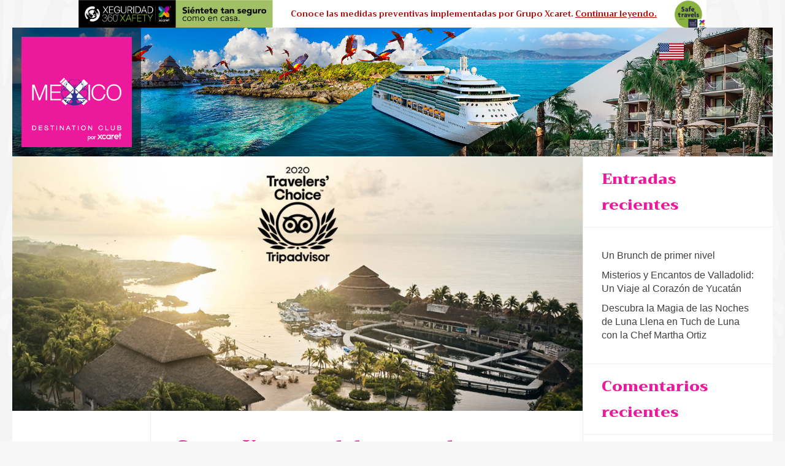

--- FILE ---
content_type: text/html; charset=UTF-8
request_url: https://blog.mexicodestinationclub.com/es/grupo-xcaret-reconocimientos-tripadvisor/
body_size: 19761
content:
<!DOCTYPE html>
<html lang="es-MX">
<head>
<meta charset="UTF-8">
<meta name="keywords" content="" />
<meta name="description" content="">
<meta name="viewport" content="width=device-width, initial-scale=1, maximum-scale=1, user-scalable=no">

<!-- Favicon -->
    <link rel="shortcut icon" type="image/x-icon" href="https://blog.mexicodestinationclub.com/es/wp-content/uploads/2018/01/favicon.png">

<meta property="og:title" content="Grupo Xcaret celebra grandes reconocimientos de TripAdvisor" />
<meta property="og:image" content="https://blog.mexicodestinationclub.com/es/wp-content/uploads/2020/10/tripadvisor.jpg" />
<meta property="og:url" content="https://blog.mexicodestinationclub.com/es/grupo-xcaret-reconocimientos-tripadvisor/" />
<meta property="og:description" content="<p>Hotel Xcaret México destaca como Best All Inclusive En la más reciente edición de los premios Travelers’ Choice Awards, otorgados por TripAdvisor, la plataforma de viajes más grande del mundo, Grupo Xcaret obtuvo múltiples galardones para el Hotel Xcaret México y los Parques y Tours, una suerte de tradición que comenzó en 2012 y no</p>
" />

<meta name="twitter:title" content="Grupo Xcaret celebra grandes reconocimientos de TripAdvisor" />
<meta name="twitter:description" content="<p>Hotel Xcaret México destaca como Best All Inclusive En la más reciente edición de los premios Travelers’ Choice Awards, otorgados por TripAdvisor, la plataforma de viajes más grande del mundo, Grupo Xcaret obtuvo múltiples galardones para el Hotel Xcaret México y los Parques y Tours, una suerte de tradición que comenzó en 2012 y no</p>
" />
<meta name="twitter:image" content="https://blog.mexicodestinationclub.com/es/wp-content/uploads/2020/10/tripadvisor.jpg" />

<title>Grupo Xcaret celebra grandes reconocimientos de TripAdvisor - Mexico Destination Club</title>

<!-- Google Tag Manager for WordPress by gtm4wp.com -->
<script data-cfasync="false" data-pagespeed-no-defer type="text/javascript">//<![CDATA[
	var gtm4wp_datalayer_name = "dataLayer";
	var dataLayer = dataLayer || [];
//]]>
</script>
<!-- End Google Tag Manager for WordPress by gtm4wp.com -->
<!-- This site is optimized with the Yoast SEO plugin v13.4.1 - https://yoast.com/wordpress/plugins/seo/ -->
<meta name="description" content="Las características del Hotel Xcaret México y nuestro concepto All-Fun Inclusive® le valieron el máximo galardón de TripAdvisor"/>
<meta name="robots" content="max-snippet:-1, max-image-preview:large, max-video-preview:-1"/>
<link rel="canonical" href="https://blog.mexicodestinationclub.com/es/grupo-xcaret-reconocimientos-tripadvisor/" />
<meta property="og:locale" content="es_MX" />
<meta property="og:type" content="article" />
<meta property="og:title" content="Grupo Xcaret celebra grandes reconocimientos de TripAdvisor - Mexico Destination Club" />
<meta property="og:description" content="Las características del Hotel Xcaret México y nuestro concepto All-Fun Inclusive® le valieron el máximo galardón de TripAdvisor" />
<meta property="og:url" content="https://blog.mexicodestinationclub.com/es/grupo-xcaret-reconocimientos-tripadvisor/" />
<meta property="og:site_name" content="Mexico Destination Club" />
<meta property="article:publisher" content="https://www.facebook.com/MexDestination/" />
<meta property="article:tag" content="2020" />
<meta property="article:tag" content="All Fun Inclusive" />
<meta property="article:tag" content="Best of the Best" />
<meta property="article:tag" content="Grupo Xcaret" />
<meta property="article:tag" content="Hotel Xcaret México" />
<meta property="article:tag" content="La Casona de Valladolid" />
<meta property="article:tag" content="México Destination Club" />
<meta property="article:tag" content="Travelers Choice" />
<meta property="article:tag" content="Travelers Choice Awards" />
<meta property="article:tag" content="Trip Advisor" />
<meta property="article:tag" content="Xcaret" />
<meta property="article:tag" content="Xel-Ha" />
<meta property="article:tag" content="Xenotes" />
<meta property="article:tag" content="Xenses" />
<meta property="article:tag" content="Xichen" />
<meta property="article:tag" content="Xoximilco" />
<meta property="article:tag" content="Xplor" />
<meta property="article:section" content="Grupo Xcaret" />
<meta property="article:published_time" content="2020-10-20T15:21:38+00:00" />
<meta property="article:modified_time" content="2020-10-20T19:38:40+00:00" />
<meta property="og:updated_time" content="2020-10-20T19:38:40+00:00" />
<meta property="og:image" content="https://blog.mexicodestinationclub.com/es/wp-content/uploads/2020/10/tripadvisor.jpg" />
<meta property="og:image:secure_url" content="https://blog.mexicodestinationclub.com/es/wp-content/uploads/2020/10/tripadvisor.jpg" />
<meta property="og:image:width" content="1250" />
<meta property="og:image:height" content="556" />
<meta name="twitter:card" content="summary_large_image" />
<meta name="twitter:description" content="Las características del Hotel Xcaret México y nuestro concepto All-Fun Inclusive® le valieron el máximo galardón de TripAdvisor" />
<meta name="twitter:title" content="Grupo Xcaret celebra grandes reconocimientos de TripAdvisor - Mexico Destination Club" />
<meta name="twitter:site" content="@MexDestination" />
<meta name="twitter:image" content="https://blog.mexicodestinationclub.com/es/wp-content/uploads/2020/10/tripadvisor.jpg" />
<meta name="twitter:creator" content="@MexDestination" />
<script type='application/ld+json' class='yoast-schema-graph yoast-schema-graph--main'>{"@context":"https://schema.org","@graph":[{"@type":"Organization","@id":"https://blog.mexicodestinationclub.com/es/#organization","name":"Mexico Destination Club","url":"https://blog.mexicodestinationclub.com/es/","sameAs":["https://www.facebook.com/MexDestination/","http://MexDestination","http://bit.ly/MDC_Youtube","https://twitter.com/MexDestination"],"logo":{"@type":"ImageObject","@id":"https://blog.mexicodestinationclub.com/es/#logo","inLanguage":"es-MX","url":"https://blog.mexicodestinationclub.com/es/wp-content/uploads/2018/01/cropped-LOGO_blog.jpg","width":512,"height":512,"caption":"Mexico Destination Club"},"image":{"@id":"https://blog.mexicodestinationclub.com/es/#logo"}},{"@type":"WebSite","@id":"https://blog.mexicodestinationclub.com/es/#website","url":"https://blog.mexicodestinationclub.com/es/","name":"Mexico Destination Club","inLanguage":"es-MX","description":"MDC","publisher":{"@id":"https://blog.mexicodestinationclub.com/es/#organization"},"potentialAction":[{"@type":"SearchAction","target":"https://blog.mexicodestinationclub.com/es/?s={search_term_string}","query-input":"required name=search_term_string"}]},{"@type":"ImageObject","@id":"https://blog.mexicodestinationclub.com/es/grupo-xcaret-reconocimientos-tripadvisor/#primaryimage","inLanguage":"es-MX","url":"https://blog.mexicodestinationclub.com/es/wp-content/uploads/2020/10/tripadvisor.jpg","width":1250,"height":556,"caption":"Trip Advisor | M\u00e9xico Destination Club"},{"@type":"WebPage","@id":"https://blog.mexicodestinationclub.com/es/grupo-xcaret-reconocimientos-tripadvisor/#webpage","url":"https://blog.mexicodestinationclub.com/es/grupo-xcaret-reconocimientos-tripadvisor/","name":"Grupo Xcaret celebra grandes reconocimientos de TripAdvisor - Mexico Destination Club","isPartOf":{"@id":"https://blog.mexicodestinationclub.com/es/#website"},"inLanguage":"es-MX","primaryImageOfPage":{"@id":"https://blog.mexicodestinationclub.com/es/grupo-xcaret-reconocimientos-tripadvisor/#primaryimage"},"datePublished":"2020-10-20T15:21:38+00:00","dateModified":"2020-10-20T19:38:40+00:00","description":"Las caracter\u00edsticas del Hotel Xcaret M\u00e9xico y nuestro concepto All-Fun Inclusive\u00ae le valieron el m\u00e1ximo galard\u00f3n de TripAdvisor","potentialAction":[{"@type":"ReadAction","target":["https://blog.mexicodestinationclub.com/es/grupo-xcaret-reconocimientos-tripadvisor/"]}]},{"@type":"Article","@id":"https://blog.mexicodestinationclub.com/es/grupo-xcaret-reconocimientos-tripadvisor/#article","isPartOf":{"@id":"https://blog.mexicodestinationclub.com/es/grupo-xcaret-reconocimientos-tripadvisor/#webpage"},"author":{"@id":"https://blog.mexicodestinationclub.com/es/#/schema/person/4bcc4d6d3f8d224c2fb50cb5c434d772"},"headline":"Grupo Xcaret celebra grandes reconocimientos de TripAdvisor","datePublished":"2020-10-20T15:21:38+00:00","dateModified":"2020-10-20T19:38:40+00:00","commentCount":"1","mainEntityOfPage":{"@id":"https://blog.mexicodestinationclub.com/es/grupo-xcaret-reconocimientos-tripadvisor/#webpage"},"publisher":{"@id":"https://blog.mexicodestinationclub.com/es/#organization"},"image":{"@id":"https://blog.mexicodestinationclub.com/es/grupo-xcaret-reconocimientos-tripadvisor/#primaryimage"},"keywords":"2020,All Fun Inclusive,Best of the Best,Grupo Xcaret,Hotel Xcaret M\u00e9xico,La Casona de Valladolid,M\u00e9xico Destination Club,Travelers Choice,Travelers Choice Awards,Trip Advisor,Xcaret,Xel-Ha,Xenotes,Xenses,Xichen,Xoximilco,Xplor","articleSection":"Grupo Xcaret,Hotel Xcaret M\u00e9xico,Parques,Reconocimientos,Xcaret,XelHa,Xenotes,Xenses,Xichen,Xoximilco,Xplor","inLanguage":"es-MX","potentialAction":[{"@type":"CommentAction","name":"Comment","target":["https://blog.mexicodestinationclub.com/es/grupo-xcaret-reconocimientos-tripadvisor/#respond"]}]},{"@type":["Person"],"@id":"https://blog.mexicodestinationclub.com/es/#/schema/person/4bcc4d6d3f8d224c2fb50cb5c434d772","name":"Colaborador Invitado","image":{"@type":"ImageObject","@id":"https://blog.mexicodestinationclub.com/es/#authorlogo","inLanguage":"es-MX","url":"https://blog.mexicodestinationclub.com/es/wp-content/uploads/2019/03/LOGOTIPO-GRUPO-XCARET-1FEB19_COLOR-1.png","caption":"Colaborador Invitado"},"sameAs":[]}]}</script>
<!-- / Yoast SEO plugin. -->

<link rel='dns-prefetch' href='//maps.googleapis.com' />
<link rel='dns-prefetch' href='//fonts.googleapis.com' />
<link rel='dns-prefetch' href='//s.w.org' />
<link rel="alternate" type="application/rss+xml" title="Mexico Destination Club &raquo; Feed" href="https://blog.mexicodestinationclub.com/es/feed/" />
<link rel="alternate" type="application/rss+xml" title="Mexico Destination Club &raquo; RSS de los comentarios" href="https://blog.mexicodestinationclub.com/es/comments/feed/" />
<link rel="alternate" type="application/rss+xml" title="Mexico Destination Club &raquo; Grupo Xcaret celebra grandes reconocimientos de TripAdvisor RSS de los comentarios" href="https://blog.mexicodestinationclub.com/es/grupo-xcaret-reconocimientos-tripadvisor/feed/" />
		<script type="text/javascript">
			window._wpemojiSettings = {"baseUrl":"https:\/\/s.w.org\/images\/core\/emoji\/12.0.0-1\/72x72\/","ext":".png","svgUrl":"https:\/\/s.w.org\/images\/core\/emoji\/12.0.0-1\/svg\/","svgExt":".svg","source":{"concatemoji":"https:\/\/blog.mexicodestinationclub.com\/es\/wp-includes\/js\/wp-emoji-release.min.js?ver=5.4"}};
			/*! This file is auto-generated */
			!function(e,a,t){var r,n,o,i,p=a.createElement("canvas"),s=p.getContext&&p.getContext("2d");function c(e,t){var a=String.fromCharCode;s.clearRect(0,0,p.width,p.height),s.fillText(a.apply(this,e),0,0);var r=p.toDataURL();return s.clearRect(0,0,p.width,p.height),s.fillText(a.apply(this,t),0,0),r===p.toDataURL()}function l(e){if(!s||!s.fillText)return!1;switch(s.textBaseline="top",s.font="600 32px Arial",e){case"flag":return!c([127987,65039,8205,9895,65039],[127987,65039,8203,9895,65039])&&(!c([55356,56826,55356,56819],[55356,56826,8203,55356,56819])&&!c([55356,57332,56128,56423,56128,56418,56128,56421,56128,56430,56128,56423,56128,56447],[55356,57332,8203,56128,56423,8203,56128,56418,8203,56128,56421,8203,56128,56430,8203,56128,56423,8203,56128,56447]));case"emoji":return!c([55357,56424,55356,57342,8205,55358,56605,8205,55357,56424,55356,57340],[55357,56424,55356,57342,8203,55358,56605,8203,55357,56424,55356,57340])}return!1}function d(e){var t=a.createElement("script");t.src=e,t.defer=t.type="text/javascript",a.getElementsByTagName("head")[0].appendChild(t)}for(i=Array("flag","emoji"),t.supports={everything:!0,everythingExceptFlag:!0},o=0;o<i.length;o++)t.supports[i[o]]=l(i[o]),t.supports.everything=t.supports.everything&&t.supports[i[o]],"flag"!==i[o]&&(t.supports.everythingExceptFlag=t.supports.everythingExceptFlag&&t.supports[i[o]]);t.supports.everythingExceptFlag=t.supports.everythingExceptFlag&&!t.supports.flag,t.DOMReady=!1,t.readyCallback=function(){t.DOMReady=!0},t.supports.everything||(n=function(){t.readyCallback()},a.addEventListener?(a.addEventListener("DOMContentLoaded",n,!1),e.addEventListener("load",n,!1)):(e.attachEvent("onload",n),a.attachEvent("onreadystatechange",function(){"complete"===a.readyState&&t.readyCallback()})),(r=t.source||{}).concatemoji?d(r.concatemoji):r.wpemoji&&r.twemoji&&(d(r.twemoji),d(r.wpemoji)))}(window,document,window._wpemojiSettings);
		</script>
		<style type="text/css">
img.wp-smiley,
img.emoji {
	display: inline !important;
	border: none !important;
	box-shadow: none !important;
	height: 1em !important;
	width: 1em !important;
	margin: 0 .07em !important;
	vertical-align: -0.1em !important;
	background: none !important;
	padding: 0 !important;
}
</style>
	<link rel='stylesheet' id='sb_instagram_styles-css'  href='https://blog.mexicodestinationclub.com/es/wp-content/plugins/instagram-feed/css/sb-instagram-2-2.min.css?ver=2.3' type='text/css' media='all' />
<link rel='stylesheet' id='boston-awesome-css'  href='https://blog.mexicodestinationclub.com/es/wp-content/themes/boston/css/font-awesome.min.css?ver=5.4' type='text/css' media='all' />
<link rel='stylesheet' id='boston-bootstrap-css'  href='https://blog.mexicodestinationclub.com/es/wp-content/themes/boston/css/bootstrap.min.css?ver=5.4' type='text/css' media='all' />
<link rel='stylesheet' id='boston-carousel-css'  href='https://blog.mexicodestinationclub.com/es/wp-content/themes/boston/css/owl.carousel.css?ver=5.4' type='text/css' media='all' />
<link rel='stylesheet' id='boston-magnific-css'  href='https://blog.mexicodestinationclub.com/es/wp-content/themes/boston/css/magnific-popup.css?ver=5.4' type='text/css' media='all' />
<link rel='stylesheet' id='boston-main-font-css'  href='https://fonts.googleapis.com/css?family=Trirong%3A100%2C300%2C400%2C700%2C800%2C900%2C100italic%2C300italic%2C400italic%2C700italic%2C800italic%2C900italic&#038;ver=5.4' type='text/css' media='all' />
<link rel='stylesheet' id='boston-light-css'  href='https://blog.mexicodestinationclub.com/es/wp-content/themes/boston/css/light.css?ver=5.4' type='text/css' media='all' />
<link rel='stylesheet' id='boston-style-css'  href='https://blog.mexicodestinationclub.com/es/wp-content/themes/boston/style.css?ver=5.4' type='text/css' media='all' />
<style id='boston-style-inline-css' type='text/css'>

/*body,
h1,
h2,
h3,
h4,
h5,
h6,
p,
.header .navbar {
    font-family: Trirong, 'sans-serif';
}*/

.widget_rss .widget-header h3 a:hover,
.logged-in-as a:hover,
.logged-in-as a,
.slider .item .item-content h4 a:hover,
.copyrights .copyrights-inner p a:hover,
.copyrights .copyrights-inner p a,
.widget_handpicked_posts .media .media-body .media-heading a:hover,
footer .footer-widget ul li a:hover,
.leave-comment #reply-title a,
.post-comments .comments .comment .media .media-body .comment-meta .comment-reply:hover,
.post-comments .comments .comment .media .media-body .comment-meta .comment-reply ,
.post-single .post .post-content .iw-share-post ul li a:hover,
.inner-widget .iw-share-post ul li a:hover,
.post-single .single-tags a:hover,
.post-single .post .post-content .post-meta li a:hover,
.widget_boston_tweets .twitter p a:hover,
.widget_calendar tbody a,
.widget_popular_posts .popular-post .pp-header .comments a:hover,
.widget_popular_posts .popular-post .pp-header .favourites a:hover,
.similar_posts .popular-post .pp-header .comments a:hover,
.similar_posts .popular-post .pp-header .favourites a:hover,
.widget_popular_posts .popular-post .pp-header h4 a:hover,
.similar_posts .popular-post .pp-header h4 a:hover,
.sidebar .meta .author a:hover,
.sidebar .meta .categories a:hover,
.sidebar .meta .comments a:hover,
.sidebar .widget_handpicked_posts .media-heading a:hover,
.sidebar ul li a:hover,
.post.has-media .meta a:hover,
li.search i:hover,
.total-overlay-trigger:hover a,
.total-overlay-trigger:hover,
.header .navbar .dropdown-menu li a:hover,
.header .navbar .dropdown-menu li:first-child a:hover,
.header .navbar ul .dropdown.open a:hover,
.header .navbar ul li a:hover,
.header .navbar ul li a i,
.post.has-media .post-content h2 a:hover {
color: #ec199c;
}

.submit-form-contact,
.error404 .white-block.top-border .form-submit,
.pagination > .active > a,
.pagination > .active > a:focus,
.pagination > .active > a:hover,
.pagination > .active > span,
.pagination > .active > span:focus,
.pagination > .active > span:hover,
.theme-pagination nav .pagination li a:hover,
.footer-widget.widget_tag_cloud .tagcloud a:hover,
.leave-comment .comment-respond .form-submit input,
.post-comments .comments .comment .media .media-body .media-heading .author,
.sidebar .tagcloud a:hover,
.theme-pagination nav .pagination li.active a{
    background-color: #ec199c;
}

.submit-form-contact,
.error404 .white-block.top-border .form-submit,
.leave-comment .comment-respond .form-submit input {
    border-color: #ec199c;
}

.logged-in-as a:hover,
.post-single .single-tags a:hover,
.post-single .post .post-content .post-meta li a:hover,
.sidebar ul li a:hover {
    border-color: #ec199c;
}
</style>
<link rel='stylesheet' id='wp-block-library-css'  href='https://blog.mexicodestinationclub.com/es/wp-includes/css/dist/block-library/style.min.css?ver=5.4' type='text/css' media='all' />
<script>if (document.location.protocol != "https:") {document.location = document.URL.replace(/^http:/i, "https:");}</script><script type='text/javascript' src='https://blog.mexicodestinationclub.com/es/wp-includes/js/jquery/jquery.js?ver=1.12.4-wp'></script>
<script type='text/javascript' src='https://blog.mexicodestinationclub.com/es/wp-includes/js/jquery/jquery-migrate.min.js?ver=1.4.1'></script>
<script type='text/javascript' src='https://blog.mexicodestinationclub.com/es/wp-content/plugins/duracelltomi-google-tag-manager/js/gtm4wp-form-move-tracker.js?ver=1.11.4'></script>
<link rel='https://api.w.org/' href='https://blog.mexicodestinationclub.com/es/wp-json/' />
<link rel="EditURI" type="application/rsd+xml" title="RSD" href="https://blog.mexicodestinationclub.com/es/xmlrpc.php?rsd" />
<link rel="wlwmanifest" type="application/wlwmanifest+xml" href="https://blog.mexicodestinationclub.com/es/wp-includes/wlwmanifest.xml" /> 
<meta name="generator" content="WordPress 5.4" />
<link rel='shortlink' href='https://blog.mexicodestinationclub.com/es/?p=2023' />
<link rel="alternate" type="application/json+oembed" href="https://blog.mexicodestinationclub.com/es/wp-json/oembed/1.0/embed?url=https%3A%2F%2Fblog.mexicodestinationclub.com%2Fes%2Fgrupo-xcaret-reconocimientos-tripadvisor%2F" />
<link rel="alternate" type="text/xml+oembed" href="https://blog.mexicodestinationclub.com/es/wp-json/oembed/1.0/embed?url=https%3A%2F%2Fblog.mexicodestinationclub.com%2Fes%2Fgrupo-xcaret-reconocimientos-tripadvisor%2F&#038;format=xml" />
<script type="text/javascript">
(function(url){
	if(/(?:Chrome\/26\.0\.1410\.63 Safari\/537\.31|WordfenceTestMonBot)/.test(navigator.userAgent)){ return; }
	var addEvent = function(evt, handler) {
		if (window.addEventListener) {
			document.addEventListener(evt, handler, false);
		} else if (window.attachEvent) {
			document.attachEvent('on' + evt, handler);
		}
	};
	var removeEvent = function(evt, handler) {
		if (window.removeEventListener) {
			document.removeEventListener(evt, handler, false);
		} else if (window.detachEvent) {
			document.detachEvent('on' + evt, handler);
		}
	};
	var evts = 'contextmenu dblclick drag dragend dragenter dragleave dragover dragstart drop keydown keypress keyup mousedown mousemove mouseout mouseover mouseup mousewheel scroll'.split(' ');
	var logHuman = function() {
		if (window.wfLogHumanRan) { return; }
		window.wfLogHumanRan = true;
		var wfscr = document.createElement('script');
		wfscr.type = 'text/javascript';
		wfscr.async = true;
		wfscr.src = url + '&r=' + Math.random();
		(document.getElementsByTagName('head')[0]||document.getElementsByTagName('body')[0]).appendChild(wfscr);
		for (var i = 0; i < evts.length; i++) {
			removeEvent(evts[i], logHuman);
		}
	};
	for (var i = 0; i < evts.length; i++) {
		addEvent(evts[i], logHuman);
	}
})('//blog.mexicodestinationclub.com/es/?wordfence_lh=1&hid=8B8B76749D2B84899DDD6134D27C4B93');
</script>
<!-- Google Tag Manager for WordPress by gtm4wp.com -->
<script data-cfasync="false" data-pagespeed-no-defer type="text/javascript">//<![CDATA[
	var dataLayer_content = {"pagePostType":"post","pagePostType2":"single-post","pageCategory":["grupo-xcaret","hotel-xcaret-mexico","parques","reconocimientos","xcaret","xelha","xenotes","xenses","xichen","xoximilco","xplor"],"pageAttributes":["2020","all-fun-inclusive","best-of-the-best","grupo-xcaret","hotel-xcaret-mexico-2","la-casona-de-valladolid","mexico-destination-club-2","travelers-choice","travelers-choice-awards","trip-advisor","xcaret","xel-ha","xenotes","xenses","xichen","xoximilco","xplor"],"pagePostAuthor":"Colaborador Invitado"};
	dataLayer.push( dataLayer_content );//]]>
</script>
<script data-cfasync="false">//<![CDATA[
(function(w,d,s,l,i){w[l]=w[l]||[];w[l].push({'gtm.start':
new Date().getTime(),event:'gtm.js'});var f=d.getElementsByTagName(s)[0],
j=d.createElement(s),dl=l!='dataLayer'?'&l='+l:'';j.async=true;j.src=
'//www.googletagmanager.com/gtm.'+'js?id='+i+dl;f.parentNode.insertBefore(j,f);
})(window,document,'script','dataLayer','GTM-5RR28M6');//]]>
</script>
<!-- End Google Tag Manager -->
<!-- End Google Tag Manager for WordPress by gtm4wp.com --><script type="text/javascript">var ajaxurl = 'https://blog.mexicodestinationclub.com/es/wp-admin/admin-ajax.php';</script><style type="text/css">.recentcomments a{display:inline !important;padding:0 !important;margin:0 !important;}</style><style type="text/css" id="custom-background-css">
body.custom-background { background-color: #f7f7f7; background-image: url("https://blog.mexicodestinationclub.com/es/wp-content/uploads/2018/01/fondo_min.png"); background-position: left top; background-size: auto; background-repeat: repeat; background-attachment: scroll; }
</style>
	<link rel="icon" href="https://blog.mexicodestinationclub.com/es/wp-content/uploads/2018/01/cropped-Icono-32x32.jpg" sizes="32x32" />
<link rel="icon" href="https://blog.mexicodestinationclub.com/es/wp-content/uploads/2018/01/cropped-Icono-192x192.jpg" sizes="192x192" />
<link rel="apple-touch-icon" href="https://blog.mexicodestinationclub.com/es/wp-content/uploads/2018/01/cropped-Icono-180x180.jpg" />
<meta name="msapplication-TileImage" content="https://blog.mexicodestinationclub.com/es/wp-content/uploads/2018/01/cropped-Icono-270x270.jpg" />
</head>
<body data-rsssl=1 class="post-template-default single single-post postid-2023 single-format-standard custom-background">
<style>
	#cintillo-covid-mobile {
		display: block;
		height: 6.5rem !important;
	}
	#cintillo-covid-mobile h4 {
		background: #000;
		color: #88b140;
		padding: 1rem 0.3rem !important;
		margin: 0 !important;
		text-align: center;
		line-height: 1.2rem !important;
		font-family: Arial;
		font-size:1.25rem !important;
		font-weight: 400;
	}
	#cintillo-covid-desktop {
		display: none;
		width: 80%;
		margin: auto;
		background:#fff;
		font-family: 'Helvetica';
	}
	#cintillo-covid-desktop h4 {
		background: #fff;
		color: #b21010;
		padding: 0.7rem 1rem !important;
		margin:0 !important;
		text-align: center;
		font-size: 1.3rem !important;
		font-weight: 700;
	}
	#cintillo-covid-desktop a {
		width: 100%;
		height: 45px;
		display: flex;
		justify-content: space-between;
		align-items: center;
	}
	@media screen and (min-width: 1024px) {
		#cintillo-covid-mobile {
			display: none;
		}
		#cintillo-covid-desktop {
			display: block;
		}
	}
</style>
<div id="cintillo-covid-mobile">
	<a href="https://www.xcaret.com/es/protocolos-de-sanidad-grupo-xcaret/">
		<h4>XEGURIDAD 360º | SAFE TRAVELS World Travel & Tourism Council<br/>
			<span style="color:#fff;">Conoce las medidas preventivas implementadas por Grupo Xcaret.</span>
			<span style="text-decoration:underline"> Continuar leyendo.</span>
		</h4>
	</a>
</div>
<div id="cintillo-covid-desktop">
	<a href="https://www.xcaret.com/es/protocolos-de-sanidad-grupo-xcaret/">
		<img style='height:100%; margin:0 1rem 0 0;' src='https://blog.mexicodestinationclub.com/es/wp-content/uploads/2020/10/x360-logo.png' alt='Xeguridad 360'>
		<h4>Conoce las medidas preventivas implementadas por Grupo Xcaret. <span style="text-decoration:underline">Continuar leyendo.</span></h4>
		<img style="height:100%; margin:0.2rem 0 0 1rem;" src="https://blog.mexicodestinationclub.com/es/wp-content/uploads/2020/10/safe-travels-logo.png" alt="Safe Travels">
	</a>
</div>

<!-- Google Tag Manager (noscript) -->
<noscript><iframe src="https://www.googletagmanager.com/ns.html?id=GTM-5RR28M6"
height="0" width="0" style="display:none;visibility:hidden"></iframe></noscript>
<!-- End Google Tag Manager (noscript) --><div class="preloader">
    <div class="spinner">
      <div class="bounce1"></div>
      <div class="bounce2"></div>
      <div class="bounce3"></div>
    </div>
</div>
<input type="hidden" class="enable_sticky" value="yes">
<div class="site-wrapper">
<!-- header -->
    <header class="header-3">
        <div class="container">
            <div class="row">
                <div class="header clearfix">

                    <div class="search-query">
                        <form role="search" method="get" class="searchform" action="https://blog.mexicodestinationclub.com/es/">
                            <div class="input-group">
                                <input type="text" value="" name="s" class="form-control" placeholder="Search blog...">
                                <input type="hidden" name="post_type" value="post">
                            </div>
                        </form>
                    </div>

                    <div class="clearfix">

                        <!-- logo -->
                        <div class="pull-left">
                            <div class="logo" style="padding: 0px;">
                                    <a href="https://blog.mexicodestinationclub.com/es/" class="site-logo">    
        <img src="https://blog.mexicodestinationclub.com/es/wp-content/uploads/2022/01/logo-club.png" title="" alt="" width="600" height="600">
    </a>
                            </div>
                        </div>
                        <!-- #logo -->

                        <!-- navigation -->
                        <div class="pull-right">
                            <ul class="list-inline list-unstyled total-overlay-nav navbar-nav nav">
                            	<li>
                            		 <a target="_blank" href="https://blog.mexicodestinationclub.com/en/"><img src="https://blog.mexicodestinationclub.com/es/wp-content/uploads/2019/10/eu.png"></a>
                            	</li>
                                <li>
                                    <a href="javascript:;" class="total-overlay-trigger">
                                        <i class="fa fa-bars"></i>
                                    </a>
                                </li>
                                <li class="search">
                                    <a href="javascript:;">
                                        <i class="fa fa-search"></i>
                                    </a>
                                </li>
                            </ul>
                        </div>
                        <!-- #navigation -->
                        
                        <div class="total-overlay">
                            <ul class="nav navbar-nav clearfix"><li id="menu-item-164" class="menu-item menu-item-type-custom menu-item-object-custom menu-item-164"><a title="Home" href="https://blog.mexicodestinationclub.com">Home</a></li>
<li id="menu-item-1797" class="menu-item menu-item-type-post_type menu-item-object-page menu-item-1797"><a title="Una de las mejores empresas para trabajar" href="https://blog.mexicodestinationclub.com/es/noticias/mejores-empresas-trabajar-2020/">Una de las mejores empresas para trabajar</a></li>
<li id="menu-item-2230" class="menu-item menu-item-type-post_type menu-item-object-page menu-item-2230"><a title="Inicia la convocatoria de canoeros de la Travesía Sagrada Maya 2022" href="https://blog.mexicodestinationclub.com/es/convocatoria-travesia-sagrada-maya-2022/">Inicia la convocatoria de canoeros de la Travesía Sagrada Maya 2022</a></li>
<li class="search"><a href="javascript:;"><i class="fa fa-search"></i></a></li></ul>                            <a href="javascript:;" class="total-overlay-close">
                            </a>
                        </div>

                    </div>

                </div>
            </div>
        </div>
    </header>
    <!-- #header -->
<main class="right_sidebar">

        <div class="container">
            <div class="row">

                                <!-- single -->
                <div class="col-md-9 no-padding">

                    <!-- post single -->
                    <div class="col-md-12">
                        <section class="post-single clearfix">

                            <!-- post -->
                            <article class="post clearfix">

                                <!-- post image -->
                                <figure class="post-img">	<a href="https://blog.mexicodestinationclub.com/es/grupo-xcaret-reconocimientos-tripadvisor/">
		<img width="1250" height="556" src="https://blog.mexicodestinationclub.com/es/wp-content/uploads/2020/10/tripadvisor.jpg" class="img-responsive wp-post-image" alt="Trip Advisor | México Destination Club" srcset="https://blog.mexicodestinationclub.com/es/wp-content/uploads/2020/10/tripadvisor.jpg 1250w, https://blog.mexicodestinationclub.com/es/wp-content/uploads/2020/10/tripadvisor-300x133.jpg 300w, https://blog.mexicodestinationclub.com/es/wp-content/uploads/2020/10/tripadvisor-1024x455.jpg 1024w, https://blog.mexicodestinationclub.com/es/wp-content/uploads/2020/10/tripadvisor-768x342.jpg 768w, https://blog.mexicodestinationclub.com/es/wp-content/uploads/2020/10/tripadvisor-538x239.jpg 538w" sizes="(max-width: 1250px) 100vw, 1250px" />	</a>
	</figure>	                                <!-- #post image -->

                                <div class="row">
                                    <!-- inner sidebar -->
<div class="col-md-3 no-padding">
    <aside class="inner-widget text-center">

        <!-- inner widget author -->
        <div class="widget iw-author">
            <div class="iw-image">
                <a href="https://blog.mexicodestinationclub.com/es/author/guest/">
                                        <img class="img-circle" src="https://blog.mexicodestinationclub.com/es/wp-content/uploads/2019/03/LOGOTIPO-GRUPO-XCARET-1FEB19_COLOR-1-150x150.png" alt="author"/>
                </a>
            </div>
            <div class="iw-author-header">
                <h5><a href="https://blog.mexicodestinationclub.com/es/author/guest/">Colaborador Invitado</a></h5>

                <p></p>
            </div>
        </div>
        <!-- #inner widget author -->
    </aside>
</div>
<!-- #inner sidebar -->
                                    <!-- post content -->
                                    <div class="col-md-9 no-padding">
                                        <div class="post-content">

                                            <h1>Grupo Xcaret celebra grandes reconocimientos de TripAdvisor</h1>
                                            <ul class="list-unstyled list-inline post-meta">
                                                <li><i class="fa fa-clock-o"></i>octubre 20, 2020</li>
                                                <li><i class="fa fa-folder-o"></i><a href="https://blog.mexicodestinationclub.com/es/category/grupo-xcaret/">Grupo Xcaret</a>, <a href="https://blog.mexicodestinationclub.com/es/category/hotel-xcaret-mexico/">Hotel Xcaret México</a>, <a href="https://blog.mexicodestinationclub.com/es/category/parques/">Parques</a>, <a href="https://blog.mexicodestinationclub.com/es/category/reconocimientos/">Reconocimientos</a>, <a href="https://blog.mexicodestinationclub.com/es/category/parques/xcaret/">Xcaret</a>, <a href="https://blog.mexicodestinationclub.com/es/category/parques/xelha/">XelHa</a>, <a href="https://blog.mexicodestinationclub.com/es/category/parques/xenotes/">Xenotes</a>, <a href="https://blog.mexicodestinationclub.com/es/category/parques/xenses/">Xenses</a>, <a href="https://blog.mexicodestinationclub.com/es/category/parques/xichen/">Xichen</a>, <a href="https://blog.mexicodestinationclub.com/es/category/parques/xoximilco/">Xoximilco</a>, <a href="https://blog.mexicodestinationclub.com/es/category/parques/xplor/">Xplor</a></li>
                                            </ul>
                                            
<h3 class="has-text-align-center">Hotel Xcaret México destaca como Best All Inclusive</h3>



<p class="has-text-align-center">En la más reciente edición de los premios <strong>Travelers’ Choice Awards</strong>, otorgados por <strong>TripAdvisor</strong>, la plataforma de viajes más grande del mundo, <strong><a href="https://www.grupoxcaret.com/es/" target="_blank" rel="noreferrer noopener">Grupo Xcaret</a></strong> obtuvo múltiples galardones para el <em>Hotel Xcaret México</em> y los <em>Parques y Tours</em>, una suerte de tradición que comenzó en 2012 y no ha hecho más que crecer.</p>



<span id="more-2023"></span>



<h4 class="has-text-align-center">Hotel Xcaret México recibe distintivo Best of the Best</h4>



<p class="has-text-align-center">Las inigualables características del <strong><a href="https://blog.mexicodestinationclub.com/es/bienvenido-casa-hotel-xcaret-mexico/" target="_blank" rel="noreferrer noopener">Hotel Xcaret México</a></strong> y nuestro concepto <strong><a href="https://blog.mexicodestinationclub.com/es/allfuninclusive/" target="_blank" rel="noreferrer noopener">All-Fun Inclusive®</a></strong> le valieron el máximo galardón de la plataforma: el <strong>Best of the Best Travelers’ Choice Award</strong>. Este reconocimiento también lo sitúa en la categoría de los “<em>25 resorts todo incluido más populares de México</em>” y, por supuesto, como una de las mejores opciones de alojamiento en la Riviera Maya.</p>



<div class="wp-block-image"><figure class="aligncenter size-full is-resized"><img src="https://blog.mexicodestinationclub.com/es/wp-content/uploads/2020/10/image-12.png" alt="Trip Advisor | México Destination Club" class="wp-image-2055" width="295" height="295" srcset="https://blog.mexicodestinationclub.com/es/wp-content/uploads/2020/10/image-12.png 589w, https://blog.mexicodestinationclub.com/es/wp-content/uploads/2020/10/image-12-300x300.png 300w, https://blog.mexicodestinationclub.com/es/wp-content/uploads/2020/10/image-12-150x150.png 150w, https://blog.mexicodestinationclub.com/es/wp-content/uploads/2020/10/image-12-538x538.png 538w, https://blog.mexicodestinationclub.com/es/wp-content/uploads/2020/10/image-12-60x60.png 60w" sizes="(max-width: 295px) 100vw, 295px" /></figure></div>



<p class="has-text-align-center">Por si fuera poco, el <strong>Hotel Xcaret México</strong> también destaca por pertenecer al 1% de hoteles que han ganado el galardón <strong>Best of the Best</strong>.</p>



<div class="wp-block-image"><figure class="aligncenter size-full is-resized"><img src="https://blog.mexicodestinationclub.com/es/wp-content/uploads/2020/10/TC2020.png" alt="Trip Advisor | México Destination Club" class="wp-image-2047" width="225" height="225" srcset="https://blog.mexicodestinationclub.com/es/wp-content/uploads/2020/10/TC2020.png 225w, https://blog.mexicodestinationclub.com/es/wp-content/uploads/2020/10/TC2020-150x150.png 150w, https://blog.mexicodestinationclub.com/es/wp-content/uploads/2020/10/TC2020-60x60.png 60w" sizes="(max-width: 225px) 100vw, 225px" /></figure></div>



<blockquote class="wp-block-quote has-text-align-center"><p>Los ganadores de los premios Travelers’ Choice Awards 2020 deberían estar orgullosos de este distinguido reconocimiento. Aunque ha sido un año difícil para los viajes y la hospitalidad, queremos celebrar los logros de nuestros socios. Los ganadores de los premios son amados por su excepcional servicio y calidad. Estos ganadores no solo son grandes merecedores de este premio, sino que también son una gran fuente de inspiración para los viajeros a medida que el mundo comienza a aventurarse nuevamente</p><cite>Kanika Soni, Directora Comercial de TripAdvisor</cite></blockquote>



<h4 class="has-text-align-center">Parques y Tours galardonados</h4>



<p class="has-text-align-center">Los <em>Parques y Tours</em> de <strong>Grupo Xcaret</strong> llevan más de ocho años consecutivos recibiendo Certificados de Excelencia en <strong>TripAdvisor</strong> y otros distintivos, y 2020 no fue la excepción. Este año, <strong>Xcaret, Xel-Há, Xplor, Xenses, Xenotes y Xoximilco</strong>, el tour <strong>Xichén</strong> y el restaurante <strong>La Casona de Valladolid</strong> fueron galardonados con el premio <strong><em>Travelers’ Choice</em></strong>, la versión actualizada de los <em>Certificados de Excelencia</em> mencionados anteriormente.</p>



<div class="wp-block-image"><figure class="aligncenter size-full is-resized"><img src="https://blog.mexicodestinationclub.com/es/wp-content/uploads/2020/10/image-5.png" alt="Trip Advisor | México Destination Club" class="wp-image-2048" width="295" height="295" srcset="https://blog.mexicodestinationclub.com/es/wp-content/uploads/2020/10/image-5.png 589w, https://blog.mexicodestinationclub.com/es/wp-content/uploads/2020/10/image-5-300x300.png 300w, https://blog.mexicodestinationclub.com/es/wp-content/uploads/2020/10/image-5-150x150.png 150w, https://blog.mexicodestinationclub.com/es/wp-content/uploads/2020/10/image-5-538x538.png 538w, https://blog.mexicodestinationclub.com/es/wp-content/uploads/2020/10/image-5-60x60.png 60w" sizes="(max-width: 295px) 100vw, 295px" /></figure></div>



<p class="has-text-align-center">Para ganar este reconocimiento, los hoteles, atracciones y restaurantes deben recibir excelentes calificaciones y reseñas por parte de los usuarios, y deben encontrarse entre el 10% de los mejores establecimientos de TripAdvisor.</p>



<figure class="wp-block-gallery aligncenter columns-3 is-cropped"><ul class="blocks-gallery-grid"><li class="blocks-gallery-item"><figure><img src="https://blog.mexicodestinationclub.com/es/wp-content/uploads/2020/10/image-6-150x150.png" alt="" data-id="2049" data-full-url="https://blog.mexicodestinationclub.com/es/wp-content/uploads/2020/10/image-6.png" data-link="https://blog.mexicodestinationclub.com/es/?attachment_id=2049" class="wp-image-2049" srcset="https://blog.mexicodestinationclub.com/es/wp-content/uploads/2020/10/image-6-150x150.png 150w, https://blog.mexicodestinationclub.com/es/wp-content/uploads/2020/10/image-6-300x300.png 300w, https://blog.mexicodestinationclub.com/es/wp-content/uploads/2020/10/image-6-538x538.png 538w, https://blog.mexicodestinationclub.com/es/wp-content/uploads/2020/10/image-6-60x60.png 60w, https://blog.mexicodestinationclub.com/es/wp-content/uploads/2020/10/image-6.png 589w" sizes="(max-width: 150px) 100vw, 150px" /></figure></li><li class="blocks-gallery-item"><figure><img src="https://blog.mexicodestinationclub.com/es/wp-content/uploads/2020/10/image-7-150x150.png" alt="" data-id="2050" data-full-url="https://blog.mexicodestinationclub.com/es/wp-content/uploads/2020/10/image-7.png" data-link="https://blog.mexicodestinationclub.com/es/?attachment_id=2050" class="wp-image-2050" srcset="https://blog.mexicodestinationclub.com/es/wp-content/uploads/2020/10/image-7-150x150.png 150w, https://blog.mexicodestinationclub.com/es/wp-content/uploads/2020/10/image-7-300x300.png 300w, https://blog.mexicodestinationclub.com/es/wp-content/uploads/2020/10/image-7-538x538.png 538w, https://blog.mexicodestinationclub.com/es/wp-content/uploads/2020/10/image-7-60x60.png 60w, https://blog.mexicodestinationclub.com/es/wp-content/uploads/2020/10/image-7.png 589w" sizes="(max-width: 150px) 100vw, 150px" /></figure></li><li class="blocks-gallery-item"><figure><img src="https://blog.mexicodestinationclub.com/es/wp-content/uploads/2020/10/image-9-150x150.png" alt="" data-id="2052" data-full-url="https://blog.mexicodestinationclub.com/es/wp-content/uploads/2020/10/image-9.png" data-link="https://blog.mexicodestinationclub.com/es/?attachment_id=2052" class="wp-image-2052" srcset="https://blog.mexicodestinationclub.com/es/wp-content/uploads/2020/10/image-9-150x150.png 150w, https://blog.mexicodestinationclub.com/es/wp-content/uploads/2020/10/image-9-300x300.png 300w, https://blog.mexicodestinationclub.com/es/wp-content/uploads/2020/10/image-9-538x538.png 538w, https://blog.mexicodestinationclub.com/es/wp-content/uploads/2020/10/image-9-60x60.png 60w, https://blog.mexicodestinationclub.com/es/wp-content/uploads/2020/10/image-9.png 589w" sizes="(max-width: 150px) 100vw, 150px" /></figure></li><li class="blocks-gallery-item"><figure><img src="https://blog.mexicodestinationclub.com/es/wp-content/uploads/2020/10/image-8-150x150.png" alt="" data-id="2051" data-full-url="https://blog.mexicodestinationclub.com/es/wp-content/uploads/2020/10/image-8.png" data-link="https://blog.mexicodestinationclub.com/es/?attachment_id=2051" class="wp-image-2051" srcset="https://blog.mexicodestinationclub.com/es/wp-content/uploads/2020/10/image-8-150x150.png 150w, https://blog.mexicodestinationclub.com/es/wp-content/uploads/2020/10/image-8-300x300.png 300w, https://blog.mexicodestinationclub.com/es/wp-content/uploads/2020/10/image-8-538x538.png 538w, https://blog.mexicodestinationclub.com/es/wp-content/uploads/2020/10/image-8-60x60.png 60w, https://blog.mexicodestinationclub.com/es/wp-content/uploads/2020/10/image-8.png 589w" sizes="(max-width: 150px) 100vw, 150px" /></figure></li><li class="blocks-gallery-item"><figure><img src="https://blog.mexicodestinationclub.com/es/wp-content/uploads/2020/10/image-10-150x150.png" alt="" data-id="2053" data-full-url="https://blog.mexicodestinationclub.com/es/wp-content/uploads/2020/10/image-10.png" data-link="https://blog.mexicodestinationclub.com/es/?attachment_id=2053" class="wp-image-2053" srcset="https://blog.mexicodestinationclub.com/es/wp-content/uploads/2020/10/image-10-150x150.png 150w, https://blog.mexicodestinationclub.com/es/wp-content/uploads/2020/10/image-10-300x300.png 300w, https://blog.mexicodestinationclub.com/es/wp-content/uploads/2020/10/image-10-538x538.png 538w, https://blog.mexicodestinationclub.com/es/wp-content/uploads/2020/10/image-10-60x60.png 60w, https://blog.mexicodestinationclub.com/es/wp-content/uploads/2020/10/image-10.png 589w" sizes="(max-width: 150px) 100vw, 150px" /></figure></li><li class="blocks-gallery-item"><figure><img src="https://blog.mexicodestinationclub.com/es/wp-content/uploads/2020/10/image-11-150x150.png" alt="" data-id="2054" data-full-url="https://blog.mexicodestinationclub.com/es/wp-content/uploads/2020/10/image-11.png" data-link="https://blog.mexicodestinationclub.com/es/?attachment_id=2054" class="wp-image-2054" srcset="https://blog.mexicodestinationclub.com/es/wp-content/uploads/2020/10/image-11-150x150.png 150w, https://blog.mexicodestinationclub.com/es/wp-content/uploads/2020/10/image-11-300x300.png 300w, https://blog.mexicodestinationclub.com/es/wp-content/uploads/2020/10/image-11-538x538.png 538w, https://blog.mexicodestinationclub.com/es/wp-content/uploads/2020/10/image-11-60x60.png 60w, https://blog.mexicodestinationclub.com/es/wp-content/uploads/2020/10/image-11.png 589w" sizes="(max-width: 150px) 100vw, 150px" /></figure></li></ul></figure>



<p class="has-text-align-center">También es importante destacar que, desde el año pasado, estos Parques y Tours han entrado al <strong>Salón de la Fama de TripAdvisor</strong> por haber recibido estos reconocimientos consecutivamente.</p>



<blockquote class="wp-block-quote has-text-align-center"><p>En Grupo Xcaret tenemos el compromiso de ofrecer el mejor servicio y las mejores experiencias y recibir estos reconocimientos nos indica que vamos por el camino correcto y refrenda el compromiso que tenemos con todos nuestros huéspedes y visitantes. Nos sentimos muy honrados y agradecidos no solo por su preferencia sino por permitirnos ser partícipes de sus viajes a Cancún y Riviera Maya, los comentarios y cariño de cada una de las personas que hemos recibido en casa nos inspira a seguir mejorando para ofrecerles los más altos estándares de calidad y servicio</p><cite>Lizeth Álvarez, Directora Ejecutiva Comercial de Grupo Xcaret.</cite></blockquote>
<div class="saboxplugin-wrap" itemtype="http://schema.org/Person" itemscope itemprop="author"><div class="saboxplugin-gravatar"><a  href='https://blog.mexicodestinationclub.com/es/author/guest/'><img src="https://blog.mexicodestinationclub.com/es/wp-content/uploads/2019/03/LOGOTIPO-GRUPO-XCARET-1FEB19_COLOR-1.png" alt="" itemprop="image"></a></div><div class="saboxplugin-authorname"><a href="https://blog.mexicodestinationclub.com/es/author/guest/" class="vcard author" rel="author" itemprop="url"><span class="fn" itemprop="name">Colaborador Invitado</span></a></div><div class="saboxplugin-desc"><div itemprop="description"></div></div><div class="clearfix"></div></div>                                            <!-- inner widget share post -->
                                            <div class="widget iw-share-post clearfix">

                                                <ul class="list-unstyled list-inline">
                                                    <li><a class="facebook" href="https://www.facebook.com/sharer/sharer.php?u=https%3A%2F%2Fblog.mexicodestinationclub.com%2Fes%2Fgrupo-xcaret-reconocimientos-tripadvisor%2F"><i class="fa fa-facebook"></i></a>
                                                    </li>
                                                    <li><a class="twitter" href="http://twitter.com/intent/tweet?text=https%3A%2F%2Fblog.mexicodestinationclub.com%2Fes%2Fgrupo-xcaret-reconocimientos-tripadvisor%2F"><i class="fa fa-twitter"></i></a>
                                                    </li>
                                                    <li><a class="google" href="https://plus.google.com/share?url=https%3A%2F%2Fblog.mexicodestinationclub.com%2Fes%2Fgrupo-xcaret-reconocimientos-tripadvisor%2F"><i class="fa fa-google-plus"></i></a>
                                                    </li>
                                                    <li>
                                                                                                        <a class="pinterest" href="https://pinterest.com/pin/create/button/?url=https%3A%2F%2Fblog.mexicodestinationclub.com%2Fes%2Fgrupo-xcaret-reconocimientos-tripadvisor%2F&amp;media=https://blog.mexicodestinationclub.com/es/wp-content/uploads/2020/10/tripadvisor.jpg"><i class="fa fa-pinterest"></i></a></li>
                                                    <li><a class="tumblr" href="http://www.tumblr.com/share/link?url=https%3A%2F%2Fblog.mexicodestinationclub.com%2Fes%2Fgrupo-xcaret-reconocimientos-tripadvisor%2F"><i class="fa fa-tumblr"></i></a></li>
                                                </ul>

                                            </div>
                                            <!-- #inner widget share post -->                                            
                                        </div>
                                        <div class="single-tags">
                                            <i class="fa fa-tag"></i><a href="https://blog.mexicodestinationclub.com/es/tag/2020/">2020</a>, <a href="https://blog.mexicodestinationclub.com/es/tag/all-fun-inclusive/">All Fun Inclusive</a>, <a href="https://blog.mexicodestinationclub.com/es/tag/best-of-the-best/">Best of the Best</a>, <a href="https://blog.mexicodestinationclub.com/es/tag/grupo-xcaret/">Grupo Xcaret</a>, <a href="https://blog.mexicodestinationclub.com/es/tag/hotel-xcaret-mexico-2/">Hotel Xcaret México</a>, <a href="https://blog.mexicodestinationclub.com/es/tag/la-casona-de-valladolid/">La Casona de Valladolid</a>, <a href="https://blog.mexicodestinationclub.com/es/tag/mexico-destination-club-2/">México Destination Club</a>, <a href="https://blog.mexicodestinationclub.com/es/tag/travelers-choice/">Travelers Choice</a>, <a href="https://blog.mexicodestinationclub.com/es/tag/travelers-choice-awards/">Travelers Choice Awards</a>, <a href="https://blog.mexicodestinationclub.com/es/tag/trip-advisor/">Trip Advisor</a>, <a href="https://blog.mexicodestinationclub.com/es/tag/xcaret/">Xcaret</a>, <a href="https://blog.mexicodestinationclub.com/es/tag/xel-ha/">Xel-Ha</a>, <a href="https://blog.mexicodestinationclub.com/es/tag/xenotes/">Xenotes</a>, <a href="https://blog.mexicodestinationclub.com/es/tag/xenses/">Xenses</a>, <a href="https://blog.mexicodestinationclub.com/es/tag/xichen/">Xichen</a>, <a href="https://blog.mexicodestinationclub.com/es/tag/xoximilco/">Xoximilco</a>, <a href="https://blog.mexicodestinationclub.com/es/tag/xplor/">Xplor</a>                                        </div>
                                        <!-- #post content -->

                                    </div>

                                    
                                </div>

                            </article>
                            <!-- #post -->

                        </section>
                        <!-- #post single  -->

                    </div>
                    <div class="col-md-12 similar_posts"><h3 class="related-posts-title">Related Posts</h3><div class="row">                            <div class="col-md-3 no-padding">
                                <div class="popular-post">
                                    <div class="pp-image">
                                        <img width="325" height="195" src="https://blog.mexicodestinationclub.com/es/wp-content/uploads/2024/07/Bruch-header-325x195.jpg" class="img-responsive wp-post-image" alt="" srcset="https://blog.mexicodestinationclub.com/es/wp-content/uploads/2024/07/Bruch-header-325x195.jpg 325w, https://blog.mexicodestinationclub.com/es/wp-content/uploads/2024/07/Bruch-header-812x488.jpg 812w, https://blog.mexicodestinationclub.com/es/wp-content/uploads/2024/07/Bruch-header-541x325.jpg 541w, https://blog.mexicodestinationclub.com/es/wp-content/uploads/2024/07/Bruch-header-406x244.jpg 406w" sizes="(max-width: 325px) 100vw, 325px" />                                    </div>

                                    <a href="javascript:;" class="overlay"></a>

                                    <div class="pp-header">
                                        <h4><a href="https://blog.mexicodestinationclub.com/es/brunch-dominical/">Un Brunch de primer nivel</a></h4>
                                        <span class="author">by                                             <a href="https://blog.mexicodestinationclub.com/es/author/anahi-rangel/">
                                                Anahi Rangel                                            </a>
                                        </span>
                                        <span class="comments">
                                            <a href="https://blog.mexicodestinationclub.com/es/brunch-dominical/#comments">
                                                <i class="fa fa-comment-o"></i>0                                            </a>
                                        </span>
                                        <span class="favourites">
                                            <a href="javascript:;" class="favourites-click" data-post_id="3117">
                                                <i class="fa fa-star-o"></i>0                                            </a>
                                        </span>
                                    </div>
                                </div>                                
                            </div>
                                                        <div class="col-md-3 no-padding">
                                <div class="popular-post">
                                    <div class="pp-image">
                                        <img width="325" height="195" src="https://blog.mexicodestinationclub.com/es/wp-content/uploads/2024/07/Valladolid-header-325x195.jpg" class="img-responsive wp-post-image" alt="" srcset="https://blog.mexicodestinationclub.com/es/wp-content/uploads/2024/07/Valladolid-header-325x195.jpg 325w, https://blog.mexicodestinationclub.com/es/wp-content/uploads/2024/07/Valladolid-header-812x488.jpg 812w, https://blog.mexicodestinationclub.com/es/wp-content/uploads/2024/07/Valladolid-header-541x325.jpg 541w, https://blog.mexicodestinationclub.com/es/wp-content/uploads/2024/07/Valladolid-header-406x244.jpg 406w" sizes="(max-width: 325px) 100vw, 325px" />                                    </div>

                                    <a href="javascript:;" class="overlay"></a>

                                    <div class="pp-header">
                                        <h4><a href="https://blog.mexicodestinationclub.com/es/valladolid-viaje-al-corazon-de-yucatan/">Misterios y Encantos de Valladolid: Un Viaje al Corazón de Yucatán</a></h4>
                                        <span class="author">by                                             <a href="https://blog.mexicodestinationclub.com/es/author/dolvera/">
                                                Daniela Olvera                                            </a>
                                        </span>
                                        <span class="comments">
                                            <a href="https://blog.mexicodestinationclub.com/es/valladolid-viaje-al-corazon-de-yucatan/#comments">
                                                <i class="fa fa-comment-o"></i>0                                            </a>
                                        </span>
                                        <span class="favourites">
                                            <a href="javascript:;" class="favourites-click" data-post_id="3112">
                                                <i class="fa fa-star-o"></i>0                                            </a>
                                        </span>
                                    </div>
                                </div>                                
                            </div>
                                                        <div class="col-md-3 no-padding">
                                <div class="popular-post">
                                    <div class="pp-image">
                                        <img width="325" height="195" src="https://blog.mexicodestinationclub.com/es/wp-content/uploads/2024/07/Tuch-de-luna-header-325x195.jpg" class="img-responsive wp-post-image" alt="La Magia de Tuch de Luna con la Chef Martha Ortiz" srcset="https://blog.mexicodestinationclub.com/es/wp-content/uploads/2024/07/Tuch-de-luna-header-325x195.jpg 325w, https://blog.mexicodestinationclub.com/es/wp-content/uploads/2024/07/Tuch-de-luna-header-812x488.jpg 812w, https://blog.mexicodestinationclub.com/es/wp-content/uploads/2024/07/Tuch-de-luna-header-541x325.jpg 541w, https://blog.mexicodestinationclub.com/es/wp-content/uploads/2024/07/Tuch-de-luna-header-406x244.jpg 406w" sizes="(max-width: 325px) 100vw, 325px" />                                    </div>

                                    <a href="javascript:;" class="overlay"></a>

                                    <div class="pp-header">
                                        <h4><a href="https://blog.mexicodestinationclub.com/es/noches-de-luna-llena-tuch-de-luna-chef-martha-ortiz/">Descubra la Magia de las Noches de Luna Llena en Tuch de Luna con la Chef Martha Ortiz</a></h4>
                                        <span class="author">by                                             <a href="https://blog.mexicodestinationclub.com/es/author/anahi-rangel/">
                                                Anahi Rangel                                            </a>
                                        </span>
                                        <span class="comments">
                                            <a href="https://blog.mexicodestinationclub.com/es/noches-de-luna-llena-tuch-de-luna-chef-martha-ortiz/#comments">
                                                <i class="fa fa-comment-o"></i>0                                            </a>
                                        </span>
                                        <span class="favourites">
                                            <a href="javascript:;" class="favourites-click" data-post_id="3105">
                                                <i class="fa fa-star-o"></i>0                                            </a>
                                        </span>
                                    </div>
                                </div>                                
                            </div>
                                                        <div class="col-md-3 no-padding">
                                <div class="popular-post">
                                    <div class="pp-image">
                                        <img width="325" height="195" src="https://blog.mexicodestinationclub.com/es/wp-content/uploads/2024/07/itinerario-7-dias-header-1-325x195.jpg" class="img-responsive wp-post-image" alt="" srcset="https://blog.mexicodestinationclub.com/es/wp-content/uploads/2024/07/itinerario-7-dias-header-1-325x195.jpg 325w, https://blog.mexicodestinationclub.com/es/wp-content/uploads/2024/07/itinerario-7-dias-header-1-812x488.jpg 812w, https://blog.mexicodestinationclub.com/es/wp-content/uploads/2024/07/itinerario-7-dias-header-1-541x325.jpg 541w, https://blog.mexicodestinationclub.com/es/wp-content/uploads/2024/07/itinerario-7-dias-header-1-406x244.jpg 406w" sizes="(max-width: 325px) 100vw, 325px" />                                    </div>

                                    <a href="javascript:;" class="overlay"></a>

                                    <div class="pp-header">
                                        <h4><a href="https://blog.mexicodestinationclub.com/es/hospedaje-siete-dias-hotel-xcaret-arte/">Hospedaje de siete días en el Hotel Xcaret Arte: Una experiencia inolvidable</a></h4>
                                        <span class="author">by                                             <a href="https://blog.mexicodestinationclub.com/es/author/anahi-rangel/">
                                                Anahi Rangel                                            </a>
                                        </span>
                                        <span class="comments">
                                            <a href="https://blog.mexicodestinationclub.com/es/hospedaje-siete-dias-hotel-xcaret-arte/#comments">
                                                <i class="fa fa-comment-o"></i>0                                            </a>
                                        </span>
                                        <span class="favourites">
                                            <a href="javascript:;" class="favourites-click" data-post_id="3089">
                                                <i class="fa fa-star-o"></i>0                                            </a>
                                        </span>
                                    </div>
                                </div>                                
                            </div>
                            </div></div>                    

    <!-- row -->
    <div class="comments" id="comments">
    		    
            <!-- post comments -->
            <section class="post-comments col-md-12 clearfix">

                <!-- section header -->
                <div class="section-header">
                    <h3>Comments</h3>
                </div>
                <!-- #section header -->

                <!-- comments -->
                <div class="comments">

							<!-- comment-1 -->
	<div class="comment " id="comment-1571">
	    <div class="media">
	        <div class="media-left">
									<a class="pull-left" href="javascript:;">
						<img src="https://secure.gravatar.com/avatar/7f42d737421641c99eebe7e032f08380?s=75&#038;d=mm&#038;r=g" class="media-object img-circle" title="" alt="">
					</a>
					        </div>
	        <div class="media-body">
	            <h4 class="media-heading">
	            	<a href="javascript:;">SERGIO RAMIREZ GALLEGOS</a>
	            		            </h4>

	            <div class="comment-meta">
	                <span class="comment-date">5 años ago</span>
					<a rel='nofollow' class='comment-reply-link' href='#comment-1571' data-commentid="1571" data-postid="2023" data-belowelement="-1571" data-respondelement="respond" aria-label='Responder a SERGIO RAMIREZ GALLEGOS'><span class="comment-reply">Reply</span></a>	                
	                <a href="javascript:;"></a>
	            </div>

									<p>estamos orgullosos de pertnecer al club vacacional, una felicitacion y abrazo fuerte para Don Miguel Quintana Pali y su gran equipo de colaboradores quienes cada dia dan lo mejor para que nosotros estemos en casa.</p>
				
	        </div>
	    </div>
	</div>	
	<!-- .comment-1 -->	
	
		                <!-- pagination -->
								                <!-- .pagination -->

                </div>
                <!-- #comments -->

            </section>
    	    
        <!-- leave comment -->
        <section class="leave-comment col-md-12 clearfix">

            <!-- section header -->
            <div class="section-header">
                <h3>Leave comment</h3>
            </div>
            <!-- #section header -->

            <div class="comment-respond">
					<div id="respond" class="comment-respond">
		<h3 id="reply-title" class="comment-reply-title"> <small><a rel="nofollow" id="cancel-comment-reply-link" href="/es/grupo-xcaret-reconocimientos-tripadvisor/#respond" style="display:none;">or cancel reply</a></small></h3><form action="https://blog.mexicodestinationclub.com/es/wp-comments-post.php" method="post" id="commentform" class="comment-form" novalidate><div class="input-group">
												<textarea class="form-control" placeholder="MESSAGE" name="comment"></textarea>
        									</div><div class="input-group">
                          										<input type="text" class="form-control" placeholder="NAME" name="author">
                        									</div>
<div class="input-group">
                          										<input type="text" class="form-control" placeholder="EMAIL" name="email">
                        									</div>
<p class="comment-form-cookies-consent"><input id="wp-comment-cookies-consent" name="wp-comment-cookies-consent" type="checkbox" value="yes" /> <label for="wp-comment-cookies-consent">Guardar mi nombre, correo electrónico y sitio web en este navegador para la próxima vez que haga un comentario.</label></p>
<p class="form-submit"><input name="submit" type="submit" id="submit" class="submit" value="Send Comment" /> <input type='hidden' name='comment_post_ID' value='2023' id='comment_post_ID' />
<input type='hidden' name='comment_parent' id='comment_parent' value='0' />
</p></form>	</div><!-- #respond -->
	 
            </div>

        </section>
        <!-- #leave comment -->

    </div>
    <!-- .row -->





                </div>
                <!-- #single -->

                                    <!-- sidebar -->
                    <div class="col-md-3 no-padding">
                        <aside class="sidebar">

                           		<div class="widget clearfix widget_recent_entries">		<div class="widget-header"><h3>Entradas recientes</h3></div><div class="widget-inner">		<ul>
											<li>
					<a href="https://blog.mexicodestinationclub.com/es/brunch-dominical/">Un Brunch de primer nivel</a>
									</li>
											<li>
					<a href="https://blog.mexicodestinationclub.com/es/valladolid-viaje-al-corazon-de-yucatan/">Misterios y Encantos de Valladolid: Un Viaje al Corazón de Yucatán</a>
									</li>
											<li>
					<a href="https://blog.mexicodestinationclub.com/es/noches-de-luna-llena-tuch-de-luna-chef-martha-ortiz/">Descubra la Magia de las Noches de Luna Llena en Tuch de Luna con la Chef Martha Ortiz</a>
									</li>
					</ul>
		</div></div><div class="widget clearfix widget_recent_comments"><div class="widget-header"><h3>Comentarios recientes</h3></div><div class="widget-inner"><ul id="recentcomments"><li class="recentcomments"><span class="comment-author-link">Rosalina</span> en <a href="https://blog.mexicodestinationclub.com/es/brass-ring-awards-xcaret/#comment-1944">Xcaret México Espectacular triunfa en los Brass Ring Awards</a></li><li class="recentcomments"><span class="comment-author-link">Ma. Rosalba Ruiz Mejia</span> en <a href="https://blog.mexicodestinationclub.com/es/brass-ring-awards-xcaret/#comment-1940">Xcaret México Espectacular triunfa en los Brass Ring Awards</a></li><li class="recentcomments"><span class="comment-author-link">Jorge Luis Grosso</span> en <a href="https://blog.mexicodestinationclub.com/es/anuncia-apertura-hotel-xcaret-arte/#comment-1799">Grupo Xcaret anuncia la apertura del Hotel Xcaret Arte</a></li></ul></div></div><div class="widget clearfix widget_archive"><div class="widget-header"><h3>Archivos</h3></div><div class="widget-inner">		<label class="screen-reader-text" for="archives-dropdown-2">Archivos</label>
		<select id="archives-dropdown-2" name="archive-dropdown">
			
			<option value="">Elegir mes</option>
				<option value='https://blog.mexicodestinationclub.com/es/2024/07/'> julio 2024 </option>
	<option value='https://blog.mexicodestinationclub.com/es/2024/06/'> junio 2024 </option>
	<option value='https://blog.mexicodestinationclub.com/es/2024/04/'> abril 2024 </option>
	<option value='https://blog.mexicodestinationclub.com/es/2024/02/'> febrero 2024 </option>
	<option value='https://blog.mexicodestinationclub.com/es/2023/12/'> diciembre 2023 </option>
	<option value='https://blog.mexicodestinationclub.com/es/2023/10/'> octubre 2023 </option>
	<option value='https://blog.mexicodestinationclub.com/es/2023/08/'> agosto 2023 </option>
	<option value='https://blog.mexicodestinationclub.com/es/2023/06/'> junio 2023 </option>
	<option value='https://blog.mexicodestinationclub.com/es/2023/04/'> abril 2023 </option>
	<option value='https://blog.mexicodestinationclub.com/es/2023/03/'> marzo 2023 </option>
	<option value='https://blog.mexicodestinationclub.com/es/2023/02/'> febrero 2023 </option>
	<option value='https://blog.mexicodestinationclub.com/es/2022/12/'> diciembre 2022 </option>
	<option value='https://blog.mexicodestinationclub.com/es/2022/10/'> octubre 2022 </option>
	<option value='https://blog.mexicodestinationclub.com/es/2022/08/'> agosto 2022 </option>
	<option value='https://blog.mexicodestinationclub.com/es/2022/07/'> julio 2022 </option>
	<option value='https://blog.mexicodestinationclub.com/es/2022/06/'> junio 2022 </option>
	<option value='https://blog.mexicodestinationclub.com/es/2022/05/'> mayo 2022 </option>
	<option value='https://blog.mexicodestinationclub.com/es/2022/04/'> abril 2022 </option>
	<option value='https://blog.mexicodestinationclub.com/es/2022/03/'> marzo 2022 </option>
	<option value='https://blog.mexicodestinationclub.com/es/2022/02/'> febrero 2022 </option>
	<option value='https://blog.mexicodestinationclub.com/es/2022/01/'> enero 2022 </option>
	<option value='https://blog.mexicodestinationclub.com/es/2021/12/'> diciembre 2021 </option>
	<option value='https://blog.mexicodestinationclub.com/es/2021/11/'> noviembre 2021 </option>
	<option value='https://blog.mexicodestinationclub.com/es/2021/10/'> octubre 2021 </option>
	<option value='https://blog.mexicodestinationclub.com/es/2021/09/'> septiembre 2021 </option>
	<option value='https://blog.mexicodestinationclub.com/es/2021/08/'> agosto 2021 </option>
	<option value='https://blog.mexicodestinationclub.com/es/2021/06/'> junio 2021 </option>
	<option value='https://blog.mexicodestinationclub.com/es/2021/04/'> abril 2021 </option>
	<option value='https://blog.mexicodestinationclub.com/es/2021/03/'> marzo 2021 </option>
	<option value='https://blog.mexicodestinationclub.com/es/2021/02/'> febrero 2021 </option>
	<option value='https://blog.mexicodestinationclub.com/es/2020/12/'> diciembre 2020 </option>
	<option value='https://blog.mexicodestinationclub.com/es/2020/10/'> octubre 2020 </option>
	<option value='https://blog.mexicodestinationclub.com/es/2020/08/'> agosto 2020 </option>
	<option value='https://blog.mexicodestinationclub.com/es/2020/07/'> julio 2020 </option>
	<option value='https://blog.mexicodestinationclub.com/es/2020/06/'> junio 2020 </option>
	<option value='https://blog.mexicodestinationclub.com/es/2020/04/'> abril 2020 </option>
	<option value='https://blog.mexicodestinationclub.com/es/2020/02/'> febrero 2020 </option>
	<option value='https://blog.mexicodestinationclub.com/es/2020/01/'> enero 2020 </option>
	<option value='https://blog.mexicodestinationclub.com/es/2019/12/'> diciembre 2019 </option>
	<option value='https://blog.mexicodestinationclub.com/es/2019/09/'> septiembre 2019 </option>
	<option value='https://blog.mexicodestinationclub.com/es/2019/07/'> julio 2019 </option>
	<option value='https://blog.mexicodestinationclub.com/es/2019/05/'> mayo 2019 </option>
	<option value='https://blog.mexicodestinationclub.com/es/2019/04/'> abril 2019 </option>
	<option value='https://blog.mexicodestinationclub.com/es/2019/03/'> marzo 2019 </option>
	<option value='https://blog.mexicodestinationclub.com/es/2019/02/'> febrero 2019 </option>
	<option value='https://blog.mexicodestinationclub.com/es/2018/11/'> noviembre 2018 </option>
	<option value='https://blog.mexicodestinationclub.com/es/2018/10/'> octubre 2018 </option>
	<option value='https://blog.mexicodestinationclub.com/es/2018/09/'> septiembre 2018 </option>
	<option value='https://blog.mexicodestinationclub.com/es/2018/08/'> agosto 2018 </option>
	<option value='https://blog.mexicodestinationclub.com/es/2018/07/'> julio 2018 </option>
	<option value='https://blog.mexicodestinationclub.com/es/2018/06/'> junio 2018 </option>
	<option value='https://blog.mexicodestinationclub.com/es/2018/05/'> mayo 2018 </option>
	<option value='https://blog.mexicodestinationclub.com/es/2018/04/'> abril 2018 </option>
	<option value='https://blog.mexicodestinationclub.com/es/2018/03/'> marzo 2018 </option>

		</select>

<script type="text/javascript">
/* <![CDATA[ */
(function() {
	var dropdown = document.getElementById( "archives-dropdown-2" );
	function onSelectChange() {
		if ( dropdown.options[ dropdown.selectedIndex ].value !== '' ) {
			document.location.href = this.options[ this.selectedIndex ].value;
		}
	}
	dropdown.onchange = onSelectChange;
})();
/* ]]> */
</script>

		</div></div><div class="widget clearfix widget_search"><div class="widget-header"><h3>Buscar en el Blog</h3></div><div class="widget-inner"><form role="search" method="get" class="search-form" action="https://blog.mexicodestinationclub.com/es/">
	<input type="text" class="form-control" id="search" name="s" placeholder="Search blog...">
	<input type="hidden" name="post_type" value="post" />
</form></div></div>		<div class="widget clearfix widget_handpicked_posts">		<div class="widget-header"><h3>Sugerido para ti&#8230;</h3></div><div class="widget-inner">		
					<ul class="list-unstyled">
							<div class="media">
				    <div class="media-left">
				        <a href="https://blog.mexicodestinationclub.com/es/reservaciones-all-fun-inclusive/">
				        	<img width="60" height="60" src="https://blog.mexicodestinationclub.com/es/wp-content/uploads/2020/02/Youtube-2020-60x60.jpg" class="media-object wp-post-image" alt="" srcset="https://blog.mexicodestinationclub.com/es/wp-content/uploads/2020/02/Youtube-2020-60x60.jpg 60w, https://blog.mexicodestinationclub.com/es/wp-content/uploads/2020/02/Youtube-2020-150x150.jpg 150w" sizes="(max-width: 60px) 100vw, 60px" />				        </a>
				    </div>
				    <div class="media-body">
				        <h4 class="media-heading"><a href="https://blog.mexicodestinationclub.com/es/reservaciones-all-fun-inclusive/">Cómo hacer sus reservaciones a nuestros Parques y Tours All-Fun Inclusive®</a></h4>
				        <span class="date">febrero 12, 2020</span>
				    </div>
				</div>
								<div class="media">
				    <div class="media-left">
				        <a href="https://blog.mexicodestinationclub.com/es/casa-de-la-playa-mejor-hotel-boutique/">
				        	<img width="60" height="60" src="https://blog.mexicodestinationclub.com/es/wp-content/uploads/2020/02/Fachada-Cover-60x60.jpg" class="media-object wp-post-image" alt="La Casa de la Playa | México Destination Club" srcset="https://blog.mexicodestinationclub.com/es/wp-content/uploads/2020/02/Fachada-Cover-60x60.jpg 60w, https://blog.mexicodestinationclub.com/es/wp-content/uploads/2020/02/Fachada-Cover-150x150.jpg 150w" sizes="(max-width: 60px) 100vw, 60px" />				        </a>
				    </div>
				    <div class="media-body">
				        <h4 class="media-heading"><a href="https://blog.mexicodestinationclub.com/es/casa-de-la-playa-mejor-hotel-boutique/">La Casa De La Playa se perfila como el mejor hotel boutique de México</a></h4>
				        <span class="date">febrero 11, 2020</span>
				    </div>
				</div>
								<div class="media">
				    <div class="media-left">
				        <a href="https://blog.mexicodestinationclub.com/es/beneficios-comunidad-web-mdc/">
				        	<img width="60" height="60" src="https://blog.mexicodestinationclub.com/es/wp-content/uploads/2020/02/WhatsApp-Image-2023-02-13-at-2.50.12-PM-60x60.jpeg" class="media-object wp-post-image" alt="" srcset="https://blog.mexicodestinationclub.com/es/wp-content/uploads/2020/02/WhatsApp-Image-2023-02-13-at-2.50.12-PM-60x60.jpeg 60w, https://blog.mexicodestinationclub.com/es/wp-content/uploads/2020/02/WhatsApp-Image-2023-02-13-at-2.50.12-PM-150x150.jpeg 150w" sizes="(max-width: 60px) 100vw, 60px" />				        </a>
				    </div>
				    <div class="media-body">
				        <h4 class="media-heading"><a href="https://blog.mexicodestinationclub.com/es/beneficios-comunidad-web-mdc/">Beneficios de crear y explorar su cuenta en el sitio web del Club</a></h4>
				        <span class="date">febrero 7, 2020</span>
				    </div>
				</div>
								<div class="media">
				    <div class="media-left">
				        <a href="https://blog.mexicodestinationclub.com/es/bienvenido-casa-hotel-xcaret-mexico/">
				        	<img width="60" height="60" src="https://blog.mexicodestinationclub.com/es/wp-content/uploads/2018/03/ESPACIOS_HXMX-83-60x60.jpg" class="media-object wp-post-image" alt="Hotel Xcaret México" srcset="https://blog.mexicodestinationclub.com/es/wp-content/uploads/2018/03/ESPACIOS_HXMX-83-60x60.jpg 60w, https://blog.mexicodestinationclub.com/es/wp-content/uploads/2018/03/ESPACIOS_HXMX-83-150x150.jpg 150w" sizes="(max-width: 60px) 100vw, 60px" />				        </a>
				    </div>
				    <div class="media-body">
				        <h4 class="media-heading"><a href="https://blog.mexicodestinationclub.com/es/bienvenido-casa-hotel-xcaret-mexico/">Bienvenido a Casa, Hotel Xcaret México</a></h4>
				        <span class="date">marzo 30, 2018</span>
				    </div>
				</div>
							</ul>
				
		</div></div><div class="widget clearfix widget_widget_social"><div class="widget-header"><h3>Conecta con nosotros</h3></div><div class="widget-inner"><div class="widget-social"><div class="social-share">
			    <ul class="list-unstyled list-inline">
			        <li><a href="http://www.facebook.com/MexDestination" target="_blank" class="facebook"><i class="fa fa-facebook"></i></a></li><li><a href="http://www.twitter.com/MexDestination" target="_blank" class="twitter"><i class="fa fa-twitter"></i></a></li>
			    </ul>
			</div></div></div></div>		<div class="widget clearfix widget_popular_posts">		<div class="widget-header"><h3>Publicaciones Populares</h3></div><div class="widget-inner">		
					<ul class="list-unstyled">
							<div class="popular-post">
				    <div class="pp-image">
				    	<img width="203" height="135" src="https://blog.mexicodestinationclub.com/es/wp-content/uploads/2019/02/Cover-203x135.jpg" class="img-responsive wp-post-image" alt="" />				    </div>

				    <a href="javascript:;" class="overlay"></a>

				    <div class="pp-header">
				        <h4><a href="https://blog.mexicodestinationclub.com/es/que-es-rci/">¿Qué es RCI?</a></h4>
				        <span class="author">by 				        	<a href="https://blog.mexicodestinationclub.com/es/author/guest/">
				        		Colaborador Inv...				        	</a>
				        </span>
				        <span class="comments">
				        	<a href="https://blog.mexicodestinationclub.com/es/que-es-rci/#comments">
				        		<i class="fa fa-comment-o"></i>3				        	</a>
				        </span>
				        <span class="favourites">
				        	<a href="javascript:;" class="favourites-click" data-post_id="1097">
				        		<i class="fa fa-star"></i>1				        	</a>
				        </span>
				    </div>
				</div>				
								<div class="popular-post">
				    <div class="pp-image">
				    	<img width="203" height="135" src="https://blog.mexicodestinationclub.com/es/wp-content/uploads/2018/03/kukulcan_joya_life_2-203x135.jpg" class="img-responsive wp-post-image" alt="Imagen de la Serpiente emplumada en el Castillo de Chichen Itza" />				    </div>

				    <a href="javascript:;" class="overlay"></a>

				    <div class="pp-header">
				        <h4><a href="https://blog.mexicodestinationclub.com/es/mayas-importancia-equinoccio/">Los mayas y la importancia de los equinoccios</a></h4>
				        <span class="author">by 				        	<a href="https://blog.mexicodestinationclub.com/es/author/guest/">
				        		Colaborador Inv...				        	</a>
				        </span>
				        <span class="comments">
				        	<a href="https://blog.mexicodestinationclub.com/es/mayas-importancia-equinoccio/#comments">
				        		<i class="fa fa-comment-o"></i>0				        	</a>
				        </span>
				        <span class="favourites">
				        	<a href="javascript:;" class="favourites-click" data-post_id="1117">
				        		<i class="fa fa-star"></i>1				        	</a>
				        </span>
				    </div>
				</div>				
								<div class="popular-post">
				    <div class="pp-image">
				    	<img width="203" height="135" src="https://blog.mexicodestinationclub.com/es/wp-content/uploads/2020/08/HXA-203x135.jpg" class="img-responsive wp-post-image" alt="" />				    </div>

				    <a href="javascript:;" class="overlay"></a>

				    <div class="pp-header">
				        <h4><a href="https://blog.mexicodestinationclub.com/es/identidad-hotel-xcaret-arte/">Presentan logotipo e identidad del Hotel Xcaret Arte</a></h4>
				        <span class="author">by 				        	<a href="https://blog.mexicodestinationclub.com/es/author/guest/">
				        		Colaborador Inv...				        	</a>
				        </span>
				        <span class="comments">
				        	<a href="https://blog.mexicodestinationclub.com/es/identidad-hotel-xcaret-arte/#comments">
				        		<i class="fa fa-comment-o"></i>1				        	</a>
				        </span>
				        <span class="favourites">
				        	<a href="javascript:;" class="favourites-click" data-post_id="1939">
				        		<i class="fa fa-star"></i>1				        	</a>
				        </span>
				    </div>
				</div>				
								<div class="popular-post">
				    <div class="pp-image">
				    	<img width="203" height="135" src="https://blog.mexicodestinationclub.com/es/wp-content/uploads/2018/05/Destacada-203x135.jpg" class="img-responsive wp-post-image" alt="Fotos - Xelfies - Hotel Xcaret México - Mexico Destination Club" />				    </div>

				    <a href="javascript:;" class="overlay"></a>

				    <div class="pp-header">
				        <h4><a href="https://blog.mexicodestinationclub.com/es/mejores-fotos-hotel-xcaret/">Los mejores escenarios para obtener fotos únicas en el Hotel Xcaret México</a></h4>
				        <span class="author">by 				        	<a href="https://blog.mexicodestinationclub.com/es/author/guest/">
				        		Colaborador Inv...				        	</a>
				        </span>
				        <span class="comments">
				        	<a href="https://blog.mexicodestinationclub.com/es/mejores-fotos-hotel-xcaret/#comments">
				        		<i class="fa fa-comment-o"></i>1				        	</a>
				        </span>
				        <span class="favourites">
				        	<a href="javascript:;" class="favourites-click" data-post_id="721">
				        		<i class="fa fa-star"></i>1				        	</a>
				        </span>
				    </div>
				</div>				
							</ul>
				
		</div></div><div class="widget clearfix widget_boston_tweets"><div class="widget-header"><h3>Nuestro Twitter</h3></div><div class="widget-inner">
				<div class="news twitter">
					<ul class="list-unstyled">
						
					</ul>
				</div></div></div>
                        </aside>
                    </div>
                    <!-- #sidebar -->
                
            </div>
        </div>

    </main>
    <!-- #main content -->

    <!-- footer -->
    <footer>
        <div class="container">
			<!-- Certifications -->
			<div class="row">
				<div class="col-md-12 visible-sm-* hidden-xs" style="margin: 30px auto;">
					<img src="https://www.mexicodestinationclub.com/build/img/general/icons/reconocimientos/reconocimientos_desktop.png" class="img-responsive"/>
				</div>
				<div class="col-md-12 visible-xs-* hidden-sm hidden-md hidden-lg" style="margin: 30px auto;">
					<img src="https://www.mexicodestinationclub.com/build/img/general/icons/reconocimientos/reconocimientos_mobile.png" class="img-responsive"/>
				</div>
			</div>
			
			<!-- footer widget about -->
            <div class="row">

                <!-- footer widget about -->
                <div class="col-md-3">
                    <div class="footer-widget clearfix widget_text"><div class="f-widget-header"><h6>Nosotros</h6></div>			<div class="textwidget"><p><strong>México Destination Club</strong> se considera la experiencia cúspide de Grupo Xcaret ya que incluye a todos sus atractivos, tales como hospedaje, parques, y tours, permitiendo a sus socios disfrutar de manera única y privilegiada.</p>
<p><strong>Hotel Xcaret México</strong> no es solo un hotel, es un destino rico en historia, naturaleza y entretenimiento. Sorprendentes experiencias dejarán huella en la memoria de nuestros huéspedes al experimentar el lujo de un espacio encantado, místico y divertido, impregnado de hospitalidad y calidez.</p>
<p>&nbsp;</p>
</div>
		</div>                </div>
                <!-- #footer widget about -->

                <!-- footer widget chosen posts -->
                <div class="col-md-3">
                    <div class="footer-widget clearfix widget_media_video"><div class="f-widget-header"><h6>Mexico Destination Club</h6></div><div style="width:100%;" class="wp-video"><!--[if lt IE 9]><script>document.createElement('video');</script><![endif]-->
<video class="wp-video-shortcode" id="video-2023-1" preload="metadata" controls="controls"><source type="video/youtube" src="https://youtu.be/aUvytx9hpWs?_=1" /><a href="https://youtu.be/aUvytx9hpWs">https://youtu.be/aUvytx9hpWs</a></video></div></div>                </div>
                <!-- #footer widget chosen posts -->

                <!-- footer widget instafeed -->
                <div class="col-md-3">
                    <div class="footer-widget clearfix widget_media_image"><div class="f-widget-header"><h6>Redes sociales</h6></div><a href="https://l.ead.me/MDCRedes-C-HXM"><img width="300" height="287" src="https://blog.mexicodestinationclub.com/es/wp-content/uploads/2024/06/Screenshot-2024-06-25-at-10.14.46 p.m.-300x287.png" class="image wp-image-3081  attachment-medium size-medium" alt="" style="max-width: 100%; height: auto;" srcset="https://blog.mexicodestinationclub.com/es/wp-content/uploads/2024/06/Screenshot-2024-06-25-at-10.14.46 p.m.-300x287.png 300w, https://blog.mexicodestinationclub.com/es/wp-content/uploads/2024/06/Screenshot-2024-06-25-at-10.14.46 p.m.-538x515.png 538w, https://blog.mexicodestinationclub.com/es/wp-content/uploads/2024/06/Screenshot-2024-06-25-at-10.14.46 p.m..png 562w" sizes="(max-width: 300px) 100vw, 300px" /></a></div>                </div>
                <!-- #footer widet instafeed -->

                <!-- footer widget tagcloud & social share -->
                <div class="col-md-3">
                    <div class="footer-widget clearfix widget_categories"><div class="f-widget-header"><h6>Categorías</h6></div><form action="https://blog.mexicodestinationclub.com/es" method="get"><label class="screen-reader-text" for="cat">Categorías</label><select  name='cat' id='cat' class='postform' >
	<option value='-1'>Elegir categoría</option>
	<option class="level-0" value="750">All Fun Inclusive</option>
	<option class="level-0" value="37">Beneficios México Destination Club</option>
	<option class="level-1" value="433">&nbsp;&nbsp;&nbsp;Golf</option>
	<option class="level-1" value="403">&nbsp;&nbsp;&nbsp;RCI</option>
	<option class="level-1" value="287">&nbsp;&nbsp;&nbsp;World Destination Xperiences</option>
	<option class="level-0" value="757">Chefs</option>
	<option class="level-1" value="758">&nbsp;&nbsp;&nbsp;Franco Maddalozzo</option>
	<option class="level-1" value="844">&nbsp;&nbsp;&nbsp;Martha Ortiz</option>
	<option class="level-0" value="365">Destino Xcaret</option>
	<option class="level-1" value="410">&nbsp;&nbsp;&nbsp;Muluk Spa</option>
	<option class="level-0" value="255">Experiencias Xcaret</option>
	<option class="level-1" value="808">&nbsp;&nbsp;&nbsp;Bodas Xcaret</option>
	<option class="level-1" value="801">&nbsp;&nbsp;&nbsp;Feria Xcaret de Arte Popular Mexicano</option>
	<option class="level-1" value="759">&nbsp;&nbsp;&nbsp;Festival de Tradiciones de Vida y Muerte</option>
	<option class="level-1" value="805">&nbsp;&nbsp;&nbsp;Festival Gastronómico Xcaret</option>
	<option class="level-1" value="817">&nbsp;&nbsp;&nbsp;Festival Paax GNP</option>
	<option class="level-1" value="821">&nbsp;&nbsp;&nbsp;Fiesta Mexicana</option>
	<option class="level-0" value="667">Flora Fauna y Cultura de México</option>
	<option class="level-0" value="638">Gastronomía</option>
	<option class="level-0" value="555">Grupo Xcaret</option>
	<option class="level-0" value="573">Hotel Xcaret Arte</option>
	<option class="level-0" value="79">Hotel Xcaret México</option>
	<option class="level-0" value="724">Hoteles Xcaret</option>
	<option class="level-0" value="499">La Casa de la Playa</option>
	<option class="level-0" value="794">Luis Arzapalo</option>
	<option class="level-0" value="50">México Destination Club</option>
	<option class="level-0" value="48">Parques</option>
	<option class="level-1" value="329">&nbsp;&nbsp;&nbsp;Xavage</option>
	<option class="level-1" value="87">&nbsp;&nbsp;&nbsp;Xcaret</option>
	<option class="level-1" value="644">&nbsp;&nbsp;&nbsp;Xcaret Xailing</option>
	<option class="level-1" value="49">&nbsp;&nbsp;&nbsp;XelHa</option>
	<option class="level-1" value="275">&nbsp;&nbsp;&nbsp;Xenotes</option>
	<option class="level-1" value="269">&nbsp;&nbsp;&nbsp;Xenses</option>
	<option class="level-1" value="68">&nbsp;&nbsp;&nbsp;Xichen</option>
	<option class="level-1" value="556">&nbsp;&nbsp;&nbsp;Xoximilco</option>
	<option class="level-1" value="165">&nbsp;&nbsp;&nbsp;Xplor</option>
	<option class="level-0" value="131">Reconocimientos</option>
	<option class="level-0" value="729">Restaurantes</option>
	<option class="level-1" value="755">&nbsp;&nbsp;&nbsp;Cayuco</option>
	<option class="level-1" value="756">&nbsp;&nbsp;&nbsp;Fuego</option>
	<option class="level-1" value="730">&nbsp;&nbsp;&nbsp;Teatro del Río</option>
	<option class="level-1" value="843">&nbsp;&nbsp;&nbsp;Tuch de Luna</option>
	<option class="level-1" value="795">&nbsp;&nbsp;&nbsp;Xin Gao</option>
	<option class="level-0" value="164">Saludable</option>
	<option class="level-0" value="668">Sostenibilidad</option>
	<option class="level-0" value="812">Talleres</option>
	<option class="level-0" value="716">Tours</option>
	<option class="level-1" value="848">&nbsp;&nbsp;&nbsp;Xichén</option>
	<option class="level-1" value="749">&nbsp;&nbsp;&nbsp;Xunset Lovers</option>
	<option class="level-1" value="748">&nbsp;&nbsp;&nbsp;Xunset Party</option>
	<option class="level-0" value="1">Uncategorized</option>
</select>
</form>
<script type="text/javascript">
/* <![CDATA[ */
(function() {
	var dropdown = document.getElementById( "cat" );
	function onCatChange() {
		if ( dropdown.options[ dropdown.selectedIndex ].value > 0 ) {
			dropdown.parentNode.submit();
		}
	}
	dropdown.onchange = onCatChange;
})();
/* ]]> */
</script>

			</div><div class="footer-widget clearfix widget_widget_social"><div class="widget-social"><div class="social-share">
			    <ul class="list-unstyled list-inline">
			        <li><a href="http://www.facebook.com/MexDestination" target="_blank" class="facebook"><i class="fa fa-facebook"></i></a></li><li><a href="http://www.twitter.com/MexDestination" target="_blank" class="twitter"><i class="fa fa-twitter"></i></a></li>
			    </ul>
			</div></div></div>                </div>
                <!-- #footer widget tagcloud & social share -->

            </div>
        </div>
    </footer>
    <!-- #footer -->    




<!-- Instagram Feed JS -->
<script type="text/javascript">
var sbiajaxurl = "https://blog.mexicodestinationclub.com/es/wp-admin/admin-ajax.php";
</script>
<style type="text/css">.saboxplugin-wrap{-webkit-box-sizing:border-box;-moz-box-sizing:border-box;-ms-box-sizing:border-box;box-sizing:border-box;border:1px solid #eee;width:100%;clear:both;display:block;overflow:hidden;word-wrap:break-word;position:relative}.saboxplugin-wrap .saboxplugin-gravatar{float:left;padding:20px}.saboxplugin-wrap .saboxplugin-gravatar img{max-width:100px;height:auto;border-radius:0;}.saboxplugin-wrap .saboxplugin-authorname{font-size:18px;line-height:1;margin:20px 0 0 20px;display:block}.saboxplugin-wrap .saboxplugin-authorname a{text-decoration:none}.saboxplugin-wrap .saboxplugin-authorname a:focus{outline:0}.saboxplugin-wrap .saboxplugin-desc{display:block;margin:5px 20px}.saboxplugin-wrap .saboxplugin-desc a{text-decoration:underline}.saboxplugin-wrap .saboxplugin-desc p{margin:5px 0 12px}.saboxplugin-wrap .saboxplugin-web{margin:0 20px 15px;text-align:left}.saboxplugin-wrap .sab-web-position{text-align:right}.saboxplugin-wrap .saboxplugin-web a{color:#ccc;text-decoration:none}.saboxplugin-wrap .saboxplugin-socials{position:relative;display:block;background:#fcfcfc;padding:5px;border-top:1px solid #eee}.saboxplugin-wrap .saboxplugin-socials a svg{width:20px;height:20px}.saboxplugin-wrap .saboxplugin-socials a svg .st2{fill:#fff; transform-origin:center center;}.saboxplugin-wrap .saboxplugin-socials a svg .st1{fill:rgba(0,0,0,.3)}.saboxplugin-wrap .saboxplugin-socials a:hover{opacity:.8;-webkit-transition:opacity .4s;-moz-transition:opacity .4s;-o-transition:opacity .4s;transition:opacity .4s;box-shadow:none!important;-webkit-box-shadow:none!important}.saboxplugin-wrap .saboxplugin-socials .saboxplugin-icon-color{box-shadow:none;padding:0;border:0;-webkit-transition:opacity .4s;-moz-transition:opacity .4s;-o-transition:opacity .4s;transition:opacity .4s;display:inline-block;color:#fff;font-size:0;text-decoration:inherit;margin:5px;-webkit-border-radius:0;-moz-border-radius:0;-ms-border-radius:0;-o-border-radius:0;border-radius:0;overflow:hidden}.saboxplugin-wrap .saboxplugin-socials .saboxplugin-icon-grey{text-decoration:inherit;box-shadow:none;position:relative;display:-moz-inline-stack;display:inline-block;vertical-align:middle;zoom:1;margin:10px 5px;color:#444;fill:#444}.clearfix:after,.clearfix:before{content:' ';display:table;line-height:0;clear:both}.ie7 .clearfix{zoom:1}.saboxplugin-socials.sabox-colored .saboxplugin-icon-color .sab-twitch{border-color:#38245c}.saboxplugin-socials.sabox-colored .saboxplugin-icon-color .sab-addthis{border-color:#e91c00}.saboxplugin-socials.sabox-colored .saboxplugin-icon-color .sab-behance{border-color:#003eb0}.saboxplugin-socials.sabox-colored .saboxplugin-icon-color .sab-delicious{border-color:#06c}.saboxplugin-socials.sabox-colored .saboxplugin-icon-color .sab-deviantart{border-color:#036824}.saboxplugin-socials.sabox-colored .saboxplugin-icon-color .sab-digg{border-color:#00327c}.saboxplugin-socials.sabox-colored .saboxplugin-icon-color .sab-dribbble{border-color:#ba1655}.saboxplugin-socials.sabox-colored .saboxplugin-icon-color .sab-facebook{border-color:#1e2e4f}.saboxplugin-socials.sabox-colored .saboxplugin-icon-color .sab-flickr{border-color:#003576}.saboxplugin-socials.sabox-colored .saboxplugin-icon-color .sab-github{border-color:#264874}.saboxplugin-socials.sabox-colored .saboxplugin-icon-color .sab-google{border-color:#0b51c5}.saboxplugin-socials.sabox-colored .saboxplugin-icon-color .sab-googleplus{border-color:#96271a}.saboxplugin-socials.sabox-colored .saboxplugin-icon-color .sab-html5{border-color:#902e13}.saboxplugin-socials.sabox-colored .saboxplugin-icon-color .sab-instagram{border-color:#1630aa}.saboxplugin-socials.sabox-colored .saboxplugin-icon-color .sab-linkedin{border-color:#00344f}.saboxplugin-socials.sabox-colored .saboxplugin-icon-color .sab-pinterest{border-color:#5b040e}.saboxplugin-socials.sabox-colored .saboxplugin-icon-color .sab-reddit{border-color:#992900}.saboxplugin-socials.sabox-colored .saboxplugin-icon-color .sab-rss{border-color:#a43b0a}.saboxplugin-socials.sabox-colored .saboxplugin-icon-color .sab-sharethis{border-color:#5d8420}.saboxplugin-socials.sabox-colored .saboxplugin-icon-color .sab-skype{border-color:#00658a}.saboxplugin-socials.sabox-colored .saboxplugin-icon-color .sab-soundcloud{border-color:#995200}.saboxplugin-socials.sabox-colored .saboxplugin-icon-color .sab-spotify{border-color:#0f612c}.saboxplugin-socials.sabox-colored .saboxplugin-icon-color .sab-stackoverflow{border-color:#a95009}.saboxplugin-socials.sabox-colored .saboxplugin-icon-color .sab-steam{border-color:#006388}.saboxplugin-socials.sabox-colored .saboxplugin-icon-color .sab-user_email{border-color:#b84e05}.saboxplugin-socials.sabox-colored .saboxplugin-icon-color .sab-stumbleUpon{border-color:#9b280e}.saboxplugin-socials.sabox-colored .saboxplugin-icon-color .sab-tumblr{border-color:#10151b}.saboxplugin-socials.sabox-colored .saboxplugin-icon-color .sab-twitter{border-color:#0967a0}.saboxplugin-socials.sabox-colored .saboxplugin-icon-color .sab-vimeo{border-color:#0d7091}.saboxplugin-socials.sabox-colored .saboxplugin-icon-color .sab-windows{border-color:#003f71}.saboxplugin-socials.sabox-colored .saboxplugin-icon-color .sab-whatsapp{border-color:#003f71}.saboxplugin-socials.sabox-colored .saboxplugin-icon-color .sab-wordpress{border-color:#0f3647}.saboxplugin-socials.sabox-colored .saboxplugin-icon-color .sab-yahoo{border-color:#14002d}.saboxplugin-socials.sabox-colored .saboxplugin-icon-color .sab-youtube{border-color:#900}.saboxplugin-socials.sabox-colored .saboxplugin-icon-color .sab-xing{border-color:#000202}.saboxplugin-socials.sabox-colored .saboxplugin-icon-color .sab-mixcloud{border-color:#2475a0}.saboxplugin-socials.sabox-colored .saboxplugin-icon-color .sab-vk{border-color:#243549}.saboxplugin-socials.sabox-colored .saboxplugin-icon-color .sab-medium{border-color:#00452c}.saboxplugin-socials.sabox-colored .saboxplugin-icon-color .sab-quora{border-color:#420e00}.saboxplugin-socials.sabox-colored .saboxplugin-icon-color .sab-meetup{border-color:#9b181c}.saboxplugin-socials.sabox-colored .saboxplugin-icon-color .sab-goodreads{border-color:#000}.saboxplugin-socials.sabox-colored .saboxplugin-icon-color .sab-snapchat{border-color:#999700}.saboxplugin-socials.sabox-colored .saboxplugin-icon-color .sab-500px{border-color:#00557f}.saboxplugin-socials.sabox-colored .saboxplugin-icon-color .sab-mastodont{border-color:#185886}.sabox-plus-item{margin-bottom:20px}@media screen and (max-width:480px){.saboxplugin-wrap{text-align:center}.saboxplugin-wrap .saboxplugin-gravatar{float:none;padding:20px 0;text-align:center;margin:0 auto;display:block}.saboxplugin-wrap .saboxplugin-gravatar img{float:none;display:inline-block;display:-moz-inline-stack;vertical-align:middle;zoom:1}.saboxplugin-wrap .saboxplugin-desc{margin:0 10px 20px;text-align:center}.saboxplugin-wrap .saboxplugin-authorname{text-align:center;margin:10px 0 20px}}body .saboxplugin-authorname a,body .saboxplugin-authorname a:hover{box-shadow:none;-webkit-box-shadow:none}a.sab-profile-edit{font-size:16px!important;line-height:1!important}.sab-edit-settings a,a.sab-profile-edit{color:#0073aa!important;box-shadow:none!important;-webkit-box-shadow:none!important}.sab-edit-settings{margin-right:15px;position:absolute;right:0;z-index:2;bottom:10px;line-height:20px}.sab-edit-settings i{margin-left:5px}.saboxplugin-socials{line-height:1!important}.rtl .saboxplugin-wrap .saboxplugin-gravatar{float:right}.rtl .saboxplugin-wrap .saboxplugin-authorname{display:flex;align-items:center}.rtl .saboxplugin-wrap .saboxplugin-authorname .sab-profile-edit{margin-right:10px}.rtl .sab-edit-settings{right:auto;left:0}img.sab-custom-avatar{max-width:75px;}.saboxplugin-wrap .saboxplugin-desc a, .saboxplugin-wrap .saboxplugin-desc  {color:0 !important;}.saboxplugin-wrap .saboxplugin-socials .saboxplugin-icon-grey {color:0; fill:0;}.saboxplugin-wrap .saboxplugin-authorname a,.saboxplugin-wrap .saboxplugin-authorname span {color:0;}.saboxplugin-wrap {margin-top:0px; margin-bottom:0px; padding: 0px 0px }.saboxplugin-wrap .saboxplugin-authorname {font-size:18px; line-height:25px;}.saboxplugin-wrap .saboxplugin-desc p, .saboxplugin-wrap .saboxplugin-desc {font-size:14px !important; line-height:21px !important;}.saboxplugin-wrap .saboxplugin-web {font-size:14px;}.saboxplugin-wrap .saboxplugin-socials a svg {width:18px;height:18px;}</style><link rel='stylesheet' id='mediaelement-css'  href='https://blog.mexicodestinationclub.com/es/wp-includes/js/mediaelement/mediaelementplayer-legacy.min.css?ver=4.2.13-9993131' type='text/css' media='all' />
<link rel='stylesheet' id='wp-mediaelement-css'  href='https://blog.mexicodestinationclub.com/es/wp-includes/js/mediaelement/wp-mediaelement.min.css?ver=5.4' type='text/css' media='all' />
<script type='text/javascript' src='https://blog.mexicodestinationclub.com/es/wp-content/themes/boston/js/jquery.magnific-popup.min.js?ver=5.4'></script>
<script type='text/javascript' src='https://maps.googleapis.com/maps/api/js?sensor=false&#038;ver=5.4'></script>
<script type='text/javascript' src='https://blog.mexicodestinationclub.com/es/wp-content/themes/boston/js/bootstrap.min.js?ver=5.4'></script>
<script type='text/javascript' src='https://blog.mexicodestinationclub.com/es/wp-content/themes/boston/js/bootstrap-dropdown-multilevel.js?ver=5.4'></script>
<script type='text/javascript' src='https://blog.mexicodestinationclub.com/es/wp-content/themes/boston/js/responsiveslides.min.js?ver=5.4'></script>
<script type='text/javascript' src='https://blog.mexicodestinationclub.com/es/wp-content/themes/boston/js/sticky_sidebar.js?ver=5.4'></script>
<script type='text/javascript' src='https://blog.mexicodestinationclub.com/es/wp-content/themes/boston/js/instagram.js?ver=5.4'></script>
<script type='text/javascript' src='https://blog.mexicodestinationclub.com/es/wp-content/themes/boston/js/owl.carousel.min.js?ver=5.4'></script>
<script type='text/javascript' src='https://blog.mexicodestinationclub.com/es/wp-includes/js/comment-reply.min.js?ver=5.4'></script>
<script type='text/javascript' src='https://blog.mexicodestinationclub.com/es/wp-content/themes/boston/js/custom.js?ver=5.4'></script>
<script type='text/javascript' src='https://blog.mexicodestinationclub.com/es/wp-includes/js/wp-embed.min.js?ver=5.4'></script>
<script type='text/javascript'>
var mejsL10n = {"language":"es","strings":{"mejs.download-file":"Descargar archivo","mejs.install-flash":"Est\u00e1s usando un navegador que no tiene Flash activo o instalado. Por favor, activa el componente del reproductor Flash o descarga la \u00faltima versi\u00f3n desde https:\/\/get.adobe.com\/flashplayer\/","mejs.fullscreen":"Pantalla completa","mejs.play":"Reproducir","mejs.pause":"Pausa","mejs.time-slider":"Control de tiempo","mejs.time-help-text":"Usa las teclas de direcci\u00f3n izquierda\/derecha para avanzar un segundo, y las flechas arriba\/abajo para avanzar diez segundos.","mejs.live-broadcast":"Transmisi\u00f3n en vivo","mejs.volume-help-text":"Utiliza las teclas de flecha arriba\/abajo para aumentar o disminuir el volumen.","mejs.unmute":"Activar sonido","mejs.mute":"Silenciar","mejs.volume-slider":"Control de volumen","mejs.video-player":"Reproductor de v\u00eddeo","mejs.audio-player":"Reproductor de audio","mejs.captions-subtitles":"Leyenda\/Subt\u00edtulos","mejs.captions-chapters":"Cap\u00edtulos","mejs.none":"Ninguna","mejs.afrikaans":"Africano","mejs.albanian":"Albano","mejs.arabic":"\u00c1rabe","mejs.belarusian":"Bielorruso","mejs.bulgarian":"B\u00falgaro","mejs.catalan":"Catal\u00e1n","mejs.chinese":"Chino","mejs.chinese-simplified":"Chino (Simplificado)","mejs.chinese-traditional":"Chino (Tradicional)","mejs.croatian":"Croata","mejs.czech":"Checo","mejs.danish":"Dan\u00e9s","mejs.dutch":"Holand\u00e9s","mejs.english":"Ingl\u00e9s","mejs.estonian":"Estonio","mejs.filipino":"Filipino","mejs.finnish":"Fin\u00e9s","mejs.french":"Franc\u00e9s","mejs.galician":"Gallego","mejs.german":"Alem\u00e1n","mejs.greek":"Griego","mejs.haitian-creole":"Creole haitiano","mejs.hebrew":"Hebreo","mejs.hindi":"Indio","mejs.hungarian":"H\u00fangaro","mejs.icelandic":"Island\u00e9s","mejs.indonesian":"Indonesio","mejs.irish":"Irland\u00e9s","mejs.italian":"Italiano","mejs.japanese":"Japon\u00e9s","mejs.korean":"Coreano","mejs.latvian":"Let\u00f3n","mejs.lithuanian":"Lituano","mejs.macedonian":"Macedonio","mejs.malay":"Malayo","mejs.maltese":"Malt\u00e9s","mejs.norwegian":"Noruego","mejs.persian":"Persa","mejs.polish":"Polaco","mejs.portuguese":"Portugu\u00e9s","mejs.romanian":"Rumano","mejs.russian":"Ruso","mejs.serbian":"Serbio","mejs.slovak":"Eslovaco","mejs.slovenian":"Esloveno","mejs.spanish":"Espa\u00f1ol","mejs.swahili":"Swahili","mejs.swedish":"Sueco","mejs.tagalog":"Tagalo","mejs.thai":"Thai","mejs.turkish":"Turco","mejs.ukrainian":"Ukraniano","mejs.vietnamese":"Vietnamita","mejs.welsh":"Gal\u00e9s","mejs.yiddish":"Yiddish"}};
</script>
<script type='text/javascript' src='https://blog.mexicodestinationclub.com/es/wp-includes/js/mediaelement/mediaelement-and-player.min.js?ver=4.2.13-9993131'></script>
<script type='text/javascript' src='https://blog.mexicodestinationclub.com/es/wp-includes/js/mediaelement/mediaelement-migrate.min.js?ver=5.4'></script>
<script type='text/javascript'>
/* <![CDATA[ */
var _wpmejsSettings = {"pluginPath":"\/es\/wp-includes\/js\/mediaelement\/","classPrefix":"mejs-","stretching":"responsive"};
/* ]]> */
</script>
<script type='text/javascript' src='https://blog.mexicodestinationclub.com/es/wp-includes/js/mediaelement/wp-mediaelement.min.js?ver=5.4'></script>
<script type='text/javascript' src='https://blog.mexicodestinationclub.com/es/wp-includes/js/mediaelement/renderers/vimeo.min.js?ver=4.2.13-9993131'></script>
</body>
</html>

--- FILE ---
content_type: text/css
request_url: https://blog.mexicodestinationclub.com/es/wp-content/themes/boston/css/light.css?ver=5.4
body_size: 10115
content:
/* -------------- BEGINING OF STYLING
---------------------------------------------------------------- */
/* =1. Colors
--------------------------------------------------------------- */
/* social icons colors - - - - - */
/* mixins - - - - - */
/* =1. Overall & Common Styling
--------------------------------------------------------------- */
body {
    margin: 0;
    padding: 0;
    height: 100%;
    width: 100%;
    background: #f8f8f8;
    font-family: 'Open Sans', sans-serif;
    color: #404040;
}
h1,
h2,
h3,
h4,
h5,
h6 {
    font-family: 'Trirong', sans-serif;
    color: #28292e;
    font-weight: 900;
}
h1 {
    font-size: 44px;
    line-height: 44px;
}
h2 {
    font-size: 36px;
    line-height: 46px;
}
h3 {
    font-size: 32px;
    line-height: 42px;
	color: #ec199c;
}
h4 {
    font-size: 26px;
    line-height: 26px;
}
h5 {
    font-size: 22px;
    line-height: 22px;
}
h6 {
    font-size: 20px;
    line-height: 20px;
}
p.lead {
    font-size: 19px;
    line-height: 30px;
}
p {
    font-family: 'Open Sans', sans-serif;
    font-size: 16px;
    color: #404040;
    line-height: 28px;
}
/* bootstrap container overrider - - - - - */
@media (min-width: 1000px) {
    .container {
        width: 100%;
    }
}
.site-wrapper {
    margin: 0px 140px;
    background-color: white;
}
.no-padding {
    padding: 0;
}
a {
    transition: all 0.3s ease-in-out;
}
a:hover, a:focus {
    transition: all 0.3s ease-in-out;
    text-decoration: none;
}
.preloader {
    position: fixed;
    top: 0;
    bottom: 0;
    right: 0;
    left: 0;
    background-color: white;
    z-index: 99999999;
}
.spinner {
    margin: 0;
    width: 70px;
    text-align: center;
    position: absolute;
    top: 50%;
    left: 50%;
    -webkit-transform: translate(-50%, -50%);
    -moz-transform: translate(-50%, -50%);
    -ms-transform: translate(-50%, -50%);
    -o-transform: translate(-50%, -50%);
    transform: translate(-50%, -50%);
}
.spinner > div {
    width: 14px;
    height: 14px;
    background-color: #777;
    display: inline-block;
    -webkit-animation: sk-bouncedelay 1.4s infinite ease-in-out;
    animation: sk-bouncedelay 1.4s infinite ease-in-out;
    /* Prevent first frame from flickering when animation starts */
    -webkit-animation-fill-mode: both;
    animation-fill-mode: both;
}
.spinner .bounce1 {
    -webkit-animation-delay: -0.32s;
    animation-delay: -0.32s;
}
.spinner .bounce2 {
    -webkit-animation-delay: -0.16s;
    animation-delay: -0.16s;
}
@-webkit-keyframes sk-bouncedelay {
    0%, 80%, 100% {
        -webkit-transform: scale(0);
    }

    40% {
        -webkit-transform: scale(1);
    }
}
@keyframes sk-bouncedelay {
    0%, 80%, 100% {
        transform: scale(0);
        -webkit-transform: scale(0);
    }

    40% {
        transform: scale(1);
        -webkit-transform: scale(1);
    }
}
/* Menu Fade In Animation */
@-webkit-keyframes fadeInUp {
    0% {
        opacity: 0;
        -webkit-transform: translate3d(0, 10px, 0);
        transform: translate3d(0, 10px, 0);
    }

    100% {
        opacity: 1;
        -webkit-transform: none;
        transform: none;
    }
}
.fadeInUp {
    -webkit-animation-name: fadeInUp;
    animation-name: fadeInUp;
}
@keyframes fadeInUp {
    0% {
        opacity: 0;
        -webkit-transform: translate3d(0, 10px, 0);
        transform: translate3d(0, 10px, 0);
    }

    100% {
        opacity: 1;
        -webkit-transform: none;
        transform: none;
    }
}
.fadeInUp {
    -webkit-animation-name: fadeInUp;
    animation-name: fadeInUp;
}
/* =2. Header
-------------------------------------------------------------- */
.header {
    position: relative;
    padding: 10px 20px;
    background-color: white;
	background-image: url(http://blog.mexicodestinationclub.com/es/wp-content/uploads/2018/01/Header-blog.jpg);
	background-size: cover;
	background-position: center center;
    /* search query - - - */
    /* logo - - - - */
    /* navigation - - - - */
}
.header .search-query {
    display: none;
    position: absolute;
    top: 71px;
    right: 0;
    width: 100%;
    z-index: 99;
    transition: all 0.3s ease-in-out;
}
.header .search-query .input-group {
    width: 100%;
    z-index: 99;
}
.header .search-query .input-group input,
.header .search-query .input-group .form-control {
    min-width: 300px;
    height: 44px;
    background-color: white;
    border: none;
    border-radius: 0;
    color: #404040;
    box-shadow: none;
    outline: 0;
}
.header .search-query .input-group input:focus, .header .search-query .input-group input:active,
.header .search-query .input-group .form-control:focus,
.header .search-query .input-group .form-control:active {
    border: none;
    box-shadow: none;
    outline: 0;
}
.header .search-query:focus {
    border: none;
    box-shadow: none;
    outline: 0;
}
.header .search-query.active {
    display: block;
}
.header .logo {
    padding: 10px;
    line-height: 1;
	border: 15px solid rgba(0, 0, 0, .5);
	margin: -10px -20px;
	width: 210px;
}
.header .navbar {
    position: relative;
    margin: 0;
    background-color: transparent;
    border: none;
    font-family: 'Trirong', sans-serif;
    /* Submenu ---- */
}
.header .navbar .navbar-collapse {
    float: right;
    padding: 0;
}
.header .navbar ul {
    margin: 0;
}
.header .navbar ul li {
    position: relative;
    margin-left: 10px;
}
.header .navbar ul li a {
    font-size: 13px;
    font-weight: 700;
    color: #28292e;
    text-transform: uppercase;
}
.header .navbar ul li a:hover {
    color: #6bbafd;
    border-bottom: none;
}
.header .navbar ul li a:focus {
    color: #28292e;
}
.header .navbar ul li a i {
    width: 15px;
    font-size: 10px;
    color: #6bbafd;
    vertical-align: middle;
    transition: all 0.3s ease-in-out;
}
.header .navbar ul li:hover {
    background-color: transparent;
}
.header .navbar ul .search i {
    font-size: 14px;
    color: #28292e;
}
.header .navbar ul .dropdown.open {
    background-color: white;
}
.header .navbar ul .dropdown.open:hover {
    background-color: white;
}
.header .navbar ul .dropdown.open a {
    background-color: transparent;
    color: #404040;
}
.header .navbar ul .dropdown.open a:hover {
    color: #6bbafd;
}
.header .navbar .dropdown-menu {
    display: none;
    position: absolute;
    top: 100%;
    left: 0;
    padding-top: 11px;
    min-width: 150px;
    background-color: transparent;
    box-shadow: none;
    border: none;
    text-align: left;
    z-index: 10;
    /* Submenu Level 2 --- */
}
.header .navbar .dropdown-menu li,
.header .navbar .dropdown-menu li:first-child {
    padding: 0;
    margin: 0;
    background-color: white;
}
.header .navbar .dropdown-menu li a,
.header .navbar .dropdown-menu li:first-child a {
    display: block;
    padding: 8px 18px;
    width: 100%;
    color: #28292e;
}
.header .navbar .dropdown-menu li:first-child a {
    padding-top: 12px;
}
.header .navbar .dropdown-menu li:last-child a {
    padding-bottom: 12px;
}
.header .navbar .dropdown-menu li a span,
.header .navbar .dropdown-menu li:first-child a span {
    float: right;
}
.header .navbar .dropdown-menu li a:hover,
.header .navbar .dropdown-menu li:first-child a:hover {
    color: #6bbafd;
    background-color: white;
}
.header .navbar .dropdown-menu li a:hover:after,
.header .navbar .dropdown-menu li:first-child a:hover:after {
    content: '';
    display: none;
}
.header .navbar .dropdown-menu li:hover,
.header .navbar .dropdown-menu li:first-child:hover {
    background-color: white;
}
.header .navbar .dropdown-menu li .dropdown-menu {
    top: 0;
    left: calc(100% + 1px);
    padding-top: 0;
}
.header .navbar .submenu.active {
    display: block;
    -moz-animation: fadeInUp .3s ease-in;
    -webkit-animation: fadeInUp .3s ease-in;
    animation: fadeInUp .3s ease-in;
}
.navbar-toggle {
    margin: 0;
    z-index: 999;
}
.header-2 .logo {
    text-align: center;
}
.header-2 .navbar .navbar-collapse {
    float: none;
    text-align: center;
}
.header-2 .navbar .navbar-collapse .nav {
    float: none;
    display: inline-block;
    text-align: center;
    vertical-align: top;
}
.header-2 .search-query {
    top: 120px;
}
/* fixed navigation - - - - - */
.header-3 .total-overlay {
    display: none;
    position: fixed;
    top: 0;
    right: 0;
    bottom: 0;
    left: 0;
    background-color: rgba(10, 10, 10, 0.7);
    z-index: 9999;
}
.header-3 .total-overlay .navbar-nav {
    /*position: absolute;
    top: 10%;
    left: 5%;*/
	position: absolute;
    top: 8%;
    left: 40%;
    background-color: rgba(0,0,0, .8);
    border: 20px solid rgba(0, 0, 0, .1);
    width: 24%;
    border-radius: 17px;
}
.header-3 .total-overlay .navbar-nav li:hover,
.header-3 .total-overlay .navbar-nav li:focus {
    background-color: transparent;
}
.header-3 .total-overlay .navbar-nav li:hover > a {
    color: #28292e;
    opacity: .7;
    background-color: transparent;
}
.header-3 .total-overlay .navbar-nav li {
    float: none;
    margin: 20px 0;
}
.header-3 .total-overlay .navbar-nav li a {
    padding: 0;
    font-size: 42px;
    font-weight: 900;
    color: #fff;
    line-height: 1;
}
.header-3 .total-overlay .navbar-nav li a i {
    display: none;
}
.header-3 .total-overlay .dropdown-menu {
    display: none;
    position: relative;
    padding: 0;
    background-color: transparent;
    border: none;
    box-shadow: none;
}
.header-3 .total-overlay .dropdown-menu li {
    margin: 20px 0;
}
.header-3 .total-overlay .dropdown-menu li a {
    padding: 0;
    font-size: 22px;
    line-height: 1;
}
.header-3 .total-overlay .dropdown-menu li:hover {
    background-color: transparent;
}
.header-3 .total-overlay .dropdown-menu li:hover a {
    color: #28292e;
    opacity: .7;
    background-color: transparent;
}
.header-3 .total-overlay .total-overlay-close {
    position: absolute;
    top: 109px;
    right: 466px;
    height: 57px;
    width: 57px;
    background-image: url(../images/cross.png);
    z-index: 9999;
    transform: scale(0.5);
}
.total-overlay-trigger {
    color: #28292e;
    background-color: transparent;
}
.total-overlay-trigger:hover {
    color: #6bbafd;
}
.total-overlay-trigger:hover a {
    color: #6bbafd;
    background-color: transparent;
}
.total-overlay-trigger:focus a, .total-overlay-trigger:active a {
    color: #28292e;
    background-color: transparent;
}
.nav > li > a:focus,
.nav > li > a:hover {
    background-color: transparent;
}
li.search i {
    font-size: 14px;
    color: #28292e;
    background-color: transparent;
}
li.search i:hover {
    color: #6bbafd;
    background-color: transparent;
}
li.search i:focus, li.search i:active {
    color: #28292e;
    background-color: transparent;
}
.nav .open > a,
.nav .open > a:focus,
.nav .open > a:hover {
    background-color: transparent;
    border-color: transparent;
}
/* sticky nav - - - - - */
.sticky_nav {
    display: none;
    position: fixed;
    width: 100%;
    padding: 0 140px;
    z-index: 999;
}
.sticky_nav .header {
    border-bottom: 1px solid #efefef;
}
.search-query .form-control:focus {
    box-shadow: none;
}
/* =3. Main Content
----------------------------------------------------------------*/
.post-listing,
.sidebar {
    background-color: white;
}
.contact-page {
    padding: 15px 30px;
    border-top: 1px solid #efefef;
}
/* posts without media - - - - - */
.post:not(.has-media) {
    position: relative;
    padding: 20px 70px;
    border-top: 1px solid #efefef;
    overflow: hidden;
    -webkit-backface-visibility: hidden;
    /* Chrome, Safari, Opera */
    backface-visibility: hidden;
}
.post:not(.has-media) .sticky {
    position: absolute;
    top: -50px;
    left: -50px;
    width: 100px;
    height: 100px;
    background-color: white;
    border-right: 1px solid #efefef;
    text-align: center;
    z-index: 9;
    -webkit-transform: rotate(45deg);
    -moz-transform: rotate(45deg);
    -ms-transform: rotate(45deg);
    -o-transform: rotate(45deg);
    transform: rotate(45deg);
}
.post:not(.has-media) .sticky i {
    padding: 36px 70px;
    font-size: 25px;
    color: #28292e;
    line-height: 1;
}
.post:not(.has-media) .post-content h2 a {
    color: #28292e;
}
.post:not(.has-media) .post-content h2 a:hover {
    color: #6bbafd;
}
/* if post has media - - - - - */
.post.has-media {
    position: relative;
    margin: 0;
    border-top: 1px solid #efefef;
    overflow: hidden;
    z-index: 0;
    transition: all 0.3s ease-in-out;
}
.post.has-media .date-sticky {
    position: absolute;
    top: 0;
    bottom: 0;
    left: 0;
    width: 70px;
    background-color: white;
    text-align: center;
    transition: all 0.3s ease-in-out;
}
.post.has-media .date-sticky .date-inner {
    position: absolute;
    top: 50%;
    left: 50%;
    width: 100%;
    color: #eee;
    -webkit-transform: translate(-50%, -50%);
    -moz-transform: translate(-50%, -50%);
    -ms-transform: translate(-50%, -50%);
    -o-transform: translate(-50%, -50%);
    transform: translate(-50%, -50%);
}
.post.has-media .date-sticky .date-inner .day {
    padding: 5px 0 3px;
    font-weight: 700;
    border-bottom: 1px solid #efefef;
    font-size: 26px;
    color: #404040;
}
.post.has-media .date-sticky .date-inner .month,
.post.has-media .date-sticky .date-inner .year {
    display: inline-block;
    font-size: 10px;
}
.post.has-media .date-sticky .date-inner .month {
    margin-right: 1px;
}
.post.has-media .post-img {
    position: relative;
}
.post .post-img {
    overflow: hidden;
}
.post .post-img img {
    -webkit-transition: all .2s ease-in-out;
    -o-transition: all .2s ease-in-out;
    transition: all .2s ease-in-out;
}
.post .post-img:hover img {
    -webkit-transform: rotate(2deg) scale(1.1);
    -ms-transform: rotate(2deg) scale(1.1);
    -o-transform: rotate(2deg) scale(1.1);
    transform: rotate(2deg) scale(1.1);
    -webkit-transition: all .2s ease-in-out;
    -o-transition: all .2s ease-in-out;
    transition: all .2s ease-in-out;
}
.post.has-media .sticky {
    position: absolute;
    top: -50px;
    left: -50px;
    width: 100px;
    height: 100px;
    background-color: white;
    text-align: center;
    z-index: 9;
    -webkit-transform: rotate(45deg);
    -moz-transform: rotate(45deg);
    -ms-transform: rotate(45deg);
    -o-transform: rotate(45deg);
    transform: rotate(45deg);
}
.post.has-media .sticky i {
    padding: 38px 68px;
    font-size: 30px;
    color: #ec199c;
    line-height: 1;
}
.post.has-media .meta .author,
.post.has-media .meta .categories,
.post.has-media .meta .comments {
    display: inline-block;
}
.post.has-media .meta a {
    margin-right: 8px;
    font-size: 11px;
    color: #eee;
    text-transform: uppercase;
}
.post.has-media .meta a i {
    margin-right: 4px;
    color: #cacaca;
}
.post.has-media .meta a:hover {
    color: #6bbafd;
}
.post.has-media .post-content {
    padding: 0 70px;
}
.post.has-media .post-content h2 {
    margin-bottom: 15px;
    text-transform: capitalize;
}
.post.has-media .post-content h2 a {
    color: #28292e;
    display: inline-block;
    -webkit-transform: translate3d(0, 0, 0);
    -moz-transform: translate3d(0, 0, 0);
    -ms-transform: translate3d(0, 0, 0);
    -o-transform: translate3d(0, 0, 0);
    transform: translate3d(0, 0, 0);
}
.post.has-media .post-content h2 a:hover {
    color: #6bbafd;
}
.post.has-media .read-more a {
    font-size: 16px;
    font-weight: 700;
    color: #28292e;
    text-transform: capitalize;
}
.post.has-media .read-more a:hover {
    border-bottom: 2px solid #28292e;
}
.post.has-media .post-share {
    position: absolute;
    top: -1px;
    right: 0;
    transition: all 0.3s ease-in-out;
}
.post.has-media .post-share .post-share-wrapper {
    margin-bottom: -1px;
    display: block;
    height: 46px;
    width: 46px;
    background-color: white;
    border: 1px solid #efefef;
    border-right: none;
    line-height: 46px;
    text-align: center;
    transition: all 0.3s ease-in-out;
}
.post.has-media .post-share .post-share-wrapper:hover {
    transition: all 0.3s ease-in-out;
}
.post.has-media .post-share .post-share-wrapper a {
    color: #eee;
}
.post.has-media .post-share .post-share-wrapper a:hover {
    color: white;
}
.post.has-media .post-share .share-init {
    position: relative;
    background-color: white;
    z-index: 9;
}
.post.has-media .post-share .share-init:hover a {
    color: #eee;
}
.post.has-media .post-share .post-share-wrapper:not(.share-init) {
    position: relative;
}
.post.has-media .post-share .post-share-wrapper.active:not(.share-init) {
    top: 0;
}
.post.has-media .post-share .facebook:hover {
    border-color: #3b5998;
    background-color: #3b5998;
}
.post.has-media .post-share .twitter:hover {
    border-color: #00aced;
    background-color: #00aced;
}
.post.has-media .post-share .google:hover {
    border-color: #dd4b39;
    background-color: #dd4b39;
}
.post.has-media .post-share .tumblr:hover {
    border-color: #2c4762;
    background-color: #2c4762;
}
.post.has-media .post-share .pinterest:hover {
    border-color: #cb2027;
    background-color: #cb2027;
}
.post.has-media .post-share a {
    display: inline-block;
    padding-right: 4px;
    width: 46px;
    height: 46px;
    font-size: 14px;
    color: #404040;
}
.post_format-post-format-audio {
    border-top: 1px solid #efefef;
}
.post_format-post-format-audio .post-content {
    padding: 30px;
}
.post_format-post-format-audio .post-content #mep_0 {
    margin: -30px -30px 0;
    height: 30px;
}
.post_format-post-format-audio .post-content h2 a {
    color: #28292e;
}
.post_format-post-format-audio .post-content h2 a:hover {
    opacity: .7;
}
/* posts quote - - - - - */
.post-quote {
    margin: 0;
    border: none;
}
.post-quote .overlay {
    position: absolute;
    top: 0;
    right: 0;
    bottom: 0;
    left: 0;
    background-color: rgba(0, 0, 0, 0.6);
}
.post-quote .post-quote-inner {
    position: relative;
}
.post-quote .post-quote-inner blockquote {
    position: absolute;
    top: 50%;
    left: 50%;
    width: 70%;
    border: none;
    font-size: 22px;
    font-weight: 700;
    line-height: 32px;
    color: white;
    text-align: center;
    -webkit-transform: translate(-50%, -50%);
    -moz-transform: translate(-50%, -50%);
    -ms-transform: translate(-50%, -50%);
    -o-transform: translate(-50%, -50%);
    transform: translate(-50%, -50%);
}
.post-quote .post-quote-inner blockquote em {
    display: block;
    margin-top: 10px;
    font-size: 16px;
}
/* post gallery - - - - - */
figure .rslides {
    margin: 0;
}
figure .rslides li {
    width: 100%;
}
figure ul .rslides_nav {
    display: block;
    position: absolute;
    top: 50%;
    left: 1px;
    padding: 11px 20px;
    background-color: white;
    height: 50px;
    font-size: 24px;
    color: #404040;
    line-height: 1;
    z-index: 99999;
    opacity: .4;
    -webkit-transform: translateY(-50%);
    -moz-transform: translateY(-50%);
    -ms-transform: translateY(-50%);
    -o-transform: translateY(-50%);
    transform: translateY(-50%);
}
figure ul .rslides_nav.next {
    left: auto;
    right: 1px;
}
figure:hover .rslides_nav {
    display: block;
    opacity: 1;
}
/* post link & quote - - - - */
.post.format-link,
.post.format-quote {
    position: relative;
    padding: 0;
}
.post.format-link figure .link-overlay,
.post.format-quote figure .link-overlay {
    position: absolute;
    top: 0;
    right: 0;
    bottom: 0;
    left: 0;
    background-color: rgba(0, 0, 0, 0.2);
}
.post.format-link figure .media-text-overlay,
.post.format-quote figure .media-text-overlay {
    position: absolute;
    top: 50%;
    left: 50%;
    -webkit-transform: translate(-50%, -50%);
    -moz-transform: translate(-50%, -50%);
    -ms-transform: translate(-50%, -50%);
    -o-transform: translate(-50%, -50%);
    transform: translate(-50%, -50%);
    width: 80%;
    text-align: center;
}
.post.format-link figure .media-text-overlay a h1,
.post.format-quote figure .media-text-overlay a h1 {
    color: white;
}
.post.format-link figure .media-text-overlay blockquote,
.post.format-quote figure .media-text-overlay blockquote {
    margin: 0;
    border: none;
    text-align: center;
}
.post.format-link figure .media-text-overlay blockquote h2,
.post.format-quote figure .media-text-overlay blockquote h2 {
    color: white;
}
.post.format-link figure .media-text-overlay cite,
.post.format-quote figure .media-text-overlay cite {
    color: white;
}
.post.format-link figure .media-text-overlay cite:before,
.post.format-quote figure .media-text-overlay cite:before {
    margin-right: 3px;
    content: '--';
    letter-spacing: -1px;
}
.post.format-link figure .media-text-overlay cite:after,
.post.format-quote figure .media-text-overlay cite:after {
    margin-left: 3px;
    content: '--';
    letter-spacing: -1px;
}
/* Repsonsive post - - - - */
@media (max-width: 1200px) {
    .post .post-img {
        max-width: 100%;
        height: auto;
    }
}
/* 4. Sidebar
-------------------------------------------- */
.sidebar {
    /* widget categories - - - - - */
    /* handpicked posts - - - - - */
    /* widget tag cloud  - - - - - */
    /* widget author - - - - - */
    /* search widget - - - */
    /* meta tags */
    /* social-share */
}
.sidebar .widget {
    background-color: white;
    border-top: 1px solid #efefef;
    border-left: 1px solid #efefef;
}
.sidebar .widget .widget-header {
    padding: 15px 30px;
    border-bottom: 1px solid #efefef;
}
.sidebar .widget .widget-header h3 {
    margin: 0;
    font-size: 24px;
}
.sidebar .widget .widget-inner {
    padding: 30px;
}
.sidebar ul {
    margin: 0;
    padding: 0;
    list-style-type: none;
}
.sidebar ul li {
    padding: 5px 0;
}
.sidebar ul li a {
    font-size: 16px;
    color: #404040;
}
.sidebar ul li a:hover {
    color: #6bbafd;
    border-bottom: 1px solid #6bbafd;
}
.sidebar .widget_categories .widget-inner ul li:before {
    position: relative;
    display: none;
    margin-right: 8px;
    font-family: 'FontAwesome';
    content: '\f114';
}
.sidebar .widget_categories .widget-inner ul li:hover:before {
    display: none;
    content: '\f07b';
    transition: all 0.3s ease-in-out;
}
.sidebar .widget_categories .widget-inner ul li a {
    text-transform: capitalize;
}
.sidebar .widget_handpicked_posts img {
    border-radius: 50%;
}
.sidebar .widget_handpicked_posts .media-heading {
    margin: 0;
    font-size: 14px;
    font-weight: 700;
    line-height: 19px;
}
.sidebar .widget_handpicked_posts .media-heading a {
    color: #404040;
}
.sidebar .widget_handpicked_posts .media-heading a:hover {
    color: #6bbafd;
}
.sidebar .tagcloud {
    padding: 0;
}
.sidebar .tagcloud a {
    margin: 0 -5px 0 0;
    padding: 8px 15px;
    background-color: #f8f8f8;
    border: 1px solid white;
    font-size: 13px;
    font-weight: 400;
    color: #28292e;
    line-height: 35px;
}
.sidebar .tagcloud a:hover {
    background-color: #6bbafd;
    color: white;
}
.sidebar .widget-author .author-box {
    padding: 10px 0;
}
.sidebar .widget-author .author-box .author-image,
.sidebar .widget-author .author-box .author-content {
    float: left;
    display: inline-block;
}
.sidebar .widget-author .author-box .author-image {
    width: 20%;
}
.sidebar .widget-author .author-box .author-content {
    padding: 0 10px;
    width: 80%;
}
.sidebar .widget-author .author-box .author-content h5 {
    margin: 0 0 5px;
    font-size: 16px;
    font-weight: 700;
}
.sidebar .widget-author .author-box .author-content h5 a {
    color: #404040;
}
.sidebar .widget-author .author-box .author-content h5 a:hover {
    color: #404040;
    text-decoration: underline;
}
.sidebar .widget-author .author-box .author-content p {
    margin: 0;
    font-size: 14px;
    color: #404040;
    line-height: 19px;
}
.sidebar .widget_search .widget-inner {
    position: relative;
    padding: 30px;
    width: 100%;
}
.sidebar .widget_search .widget-inner input[type="text"] {
    height: 44px;
    background-color: #f8f8f8;
    border: none;
    border-radius: 0;
    box-shadow: none;
}
.sidebar .widget_search .widget-inner input[type="text"]:focus {
    outline: none;
}
.sidebar .widget_search .widget-inner .submit_form {
    position: absolute;
    top: 30px;
    right: 30px;
    background-color: transparent;
    border: none;
    padding: 12px 15px;
    z-index: 2;
}
.sidebar .widget_search .widget-inner .submit_form i {
    color: #404040;
}
.sidebar .meta .author,
.sidebar .meta .categories,
.sidebar .meta .comments {
    display: inline-block;
    margin: 0 4px 0 0;
}
.sidebar .meta .author a,
.sidebar .meta .categories a,
.sidebar .meta .comments a {
    font-size: 10px;
    color: #eee;
    text-transform: uppercase;
}
.sidebar .meta .author a i,
.sidebar .meta .categories a i,
.sidebar .meta .comments a i {
    margin-right: 4px;
    color: #eee;
}
.sidebar .meta .author a:hover,
.sidebar .meta .categories a:hover,
.sidebar .meta .comments a:hover {
    color: #6bbafd;
}
.sidebar .widget-social .social-share li a {
    display: block;
    padding: 10px 15px;
    width: 44px;
    text-align: center;
}
.sidebar .widget-social .social-share li a:hover {
    background-color: transparent;
    border-bottom: none;
    color: #404040;
}
.sidebar .widget-social .social-share li .facebook {
    background-color: #3b5998;
    color: #fff;
}
.sidebar .widget-social .social-share li .twitter {
    background-color: #00aced;
    color: #fff;
}
.sidebar .widget-social .social-share li .google {
    background-color: #dd4b39;
    color: #fff;
}
.sidebar .widget-social .social-share li .pinterest {
    background-color: #cb2027;
    color: #fff;
}
.sidebar .widget-social .social-share li .tumblr {
    background-color: #2c4762;
    color: #fff;
}
/* popular posts - - - - */
.sidebar .widget_popular_posts .widget-inner {
    padding: 0;
}
.widget_popular_posts .widget-inner,
.similar_posts .widget-inner {
    padding: 0;
}
.widget_popular_posts .popular-post,
.similar_posts .popular-post {
    position: relative;
    float: left;
    display: inline-block;
    margin: 0;
    width: 50%;
    overflow: hidden;
    color: white;
    -webkit-backface-visibility: hidden;
    /* Chrome, Safari, Opera */
    backface-visibility: hidden;
}
.widget_popular_posts .popular-post .overlay,
.similar_posts .popular-post .overlay {
    position: absolute;
    bottom: 0;
    left: 0;
    width: 100%;
    height: 100%;
    background-image: linear-gradient(transparent 50%, rgba(0, 0, 0, 0.5));
    opacity: 0;
    transition: all 0.3s ease-in-out;
}
.widget_popular_posts .popular-post .pp-header,
.similar_posts .popular-post .pp-header {
    position: absolute;
    left: 0;
    bottom: 0;
    padding: 5px 10px;
    width: 100%;
    text-align: left;
    opacity: 0;
    -webkit-backface-visibility: hidden;
    /* Chrome, Safari, Opera */
    backface-visibility: hidden;
    color: white;
    transition: all 0.3s ease-in-out;
}
.widget_popular_posts .popular-post .pp-header h4,
.similar_posts .popular-post .pp-header h4 {
    margin: 0;
    max-width: 155px;
    overflow: hidden;
    white-space: nowrap;
    text-overflow: ellipsis;
    font-size: 13px;
    font-weight: 700;
    color: white;
    line-height: 1;
}
.widget_popular_posts .popular-post .pp-header h4 a,
.similar_posts .popular-post .pp-header h4 a {
    color: white;
}
.widget_popular_posts .popular-post .pp-header h4 a:hover,
.similar_posts .popular-post .pp-header h4 a:hover {
    color: #6bbafd;
}
.widget_popular_posts .popular-post .pp-header .author,
.similar_posts .popular-post .pp-header .author {
    font-size: 11px;
    color: white;
}
.widget_popular_posts .popular-post .pp-header .author a,
.similar_posts .popular-post .pp-header .author a {
    font-size: 11px;
    color: white;
}
.widget_popular_posts .popular-post .pp-header .author a:hover,
.similar_posts .popular-post .pp-header .author a:hover {
    text-decoration: underline;
}
.widget_popular_posts .popular-post .pp-header .comments,
.widget_popular_posts .popular-post .pp-header .favourites,
.similar_posts .popular-post .pp-header .comments,
.similar_posts .popular-post .pp-header .favourites {
    position: absolute;
    bottom: 5px;
    right: 15px;
}
.widget_popular_posts .popular-post .pp-header .comments a,
.widget_popular_posts .popular-post .pp-header .favourites a,
.similar_posts .popular-post .pp-header .comments a,
.similar_posts .popular-post .pp-header .favourites a {
    font-size: 12px;
    color: white;
}
.widget_popular_posts .popular-post .pp-header .comments a i,
.widget_popular_posts .popular-post .pp-header .favourites a i,
.similar_posts .popular-post .pp-header .comments a i,
.similar_posts .popular-post .pp-header .favourites a i {
    margin-right: 2px;
}
.widget_popular_posts .popular-post .pp-header .comments a:hover,
.widget_popular_posts .popular-post .pp-header .favourites a:hover,
.similar_posts .popular-post .pp-header .comments a:hover,
.similar_posts .popular-post .pp-header .favourites a:hover {
    color: #6bbafd;
}
.widget_popular_posts .popular-post .pp-header .favourites,
.similar_posts .popular-post .pp-header .favourites {
    right: 40px;
}
.widget_popular_posts .popular-post:hover .overlay,
.widget_popular_posts .popular-post:hover .pp-header,
.similar_posts .popular-post:hover .overlay,
.similar_posts .popular-post:hover .pp-header {
    opacity: 1;
    transition: all 0.3s ease-in-out;
}
.similar_posts .popular-post {
    width: 100%;
}
.similar_posts .popular-post .pp-header h4 {
    max-width: 230px;
}
/* calendar */
.widget_calendar table {
    margin: 0;
    width: 100%;
    line-height: 2;
}
.widget_calendar table caption {
    margin-bottom: 20px;
    font-weight: 900;
    color: #404040;
    text-align: left;
    line-height: 1;
    text-transform: uppercase;
}
.widget_calendar tbody a {
    color: #6bbafd;
}
/* latest tweets - - - - - */
.widget_boston_tweets .twitter ul li {
    margin-bottom: 10px;
}
.widget_boston_tweets .twitter .tweet-bird,
.widget_boston_tweets .twitter p {
    display: inline-block;
    float: left;
}
.widget_boston_tweets .twitter .tweet-bird {
    width: 10%;
    font-size: 28px;
    color: #00aced;
}
.widget_boston_tweets .twitter p {
    margin-bottom: 0;
    width: 80%;
    font-size: 14px;
    color: #404040;
    line-height: 21px;
}
.widget_boston_tweets .twitter p a {
    font-size: 14px;
}
.widget_boston_tweets .twitter p a:hover {
    color: #6bbafd;
}
.widget_boston_tweets .twitter .tweet-meta {
    display: block;
    float: none;
    padding: 0 30px;
    clear: both;
}
.widget_boston_tweets .twitter .tweet-meta li {
    margin-left: 10px;
    padding: 0;
}
.widget_boston_tweets .twitter .tweet-meta li a {
    font-size: 12px;
}
.widget_boston_tweets .twitter .tweet-meta p {
    display: block;
    float: none;
    width: 100%;
}
/* 5. Post Single Page
------------------------------------------------- */
.post-single {
    /* tags - - - - - */
}
.post-single .post {
    margin: 0 -15px;
    padding: 0;
    background-color: white;
}
.post-single .post .post-img {
    position: relative;
    margin: 0;
    overflow: hidden;
}
.post-single .post .post-img:hover img {
    -webkit-transform: none;
    -moz-transform: none;
    -ms-transform: none;
    -o-transform: none;
    transform: none;
}
.post-single .post .date-sticky {
    left: 0;
    bottom: 1px;
}
.post-single .post .post-share {
    right: 13px;
}
.post-single .post .post-content {
    position: relative;
    top: auto;
    padding: 20px 80px 40px 40px;
    border-left: 1px solid #efefef;
    overflow: hidden;
    -webkit-transform: none;
    -moz-transform: none;
    -ms-transform: none;
    -o-transform: none;
    transform: none;
}
.post-single .post .post-content h1 {
	font-size: 30px;
	line-height:38px;
	color: #ec199c;
    font-weight: 900;
	margin-bottom: 30px;
    text-transform: none;
}
.post-single .post .post-content h5 {
    font-weight: 700;
}
.post-single .post .post-content p {
    margin-bottom: 20px;
    font-size: 16px;
    line-height: 26px;
}
.post-single .post .post-content ul {
    margin: 0;
    padding: 20px;
}
.post-single .post .post-content ul li {
    padding: 5px 0;
    font-size: 16px;
}
.post-single .post .post-content .post-meta {
    margin: -10px 0 13px;
    padding: 10px 0;
    border: 1px solid #f4f4f4;
    border-right: 0;
    border-left: 0;
    list-style: none;
}
.post-single .post .post-content .post-meta li {
    margin-right: 15px;
    padding: 0;
    font-size: 14px;
    font-weight: 400;
}
.post-single .post .post-content .post-meta li:before {
    display: none;
}
.post-single .post .post-content .post-meta li i {
    margin-right: 5px;
}
.post-single .post .post-content .post-meta li a {
    color: #404040;
    text-transform: capitalize;
}
.post-single .post .post-content .post-meta li a:hover {
    border-bottom: 1px solid #6bbafd;
    color: #6bbafd;
}
.post-single .post .post-content blockquote {
    margin: 20px 0;
}
.post-single .post .post-content blockquote p {
    margin: 0;
    font-size: 22px;
    font-weight: 600;
    font-style: italic;
    line-height: 32px;
}
.post-single .post .inner-widget .iw-author p {
    max-width: 100%;
    line-height: 21px;
}
.post-single .single-tags {
    padding: 10px 40px;
    border-top: 1px solid #efefef;
    border-left: 1px solid #efefef;
}
.post-single .single-tags a {
    margin-left: 3px;
    font-size: 13px;
    font-weight: 400;
    color: #28292e;
}
.post-single .single-tags a:hover {
    color: #6bbafd;
    border-bottom: 1px solid #6bbafd;
}
.post-single .single-tags i {
    margin-right: 7px;
    font-size: 14px;
}
/* inner widget - - - - - */
.inner-widget {
    margin-left: 15px;
    padding: 40px 30px;
    text-align: left;
    /* inner author widget - - - */
    /* iw meta widget - - - */
    /* iw share post widget - - - */
    /* iw comments link widget - - - */
    /* iw date widget - - - - - */
}
.inner-widget .widget {
    margin: 20px 0;
}
.inner-widget .iw-header {
    margin: 0;
    padding: 0;
    background-color: transparent;
    text-align: center;
}
.inner-widget .iw-header h4 {
    margin: 0;
    font-size: 14px;
    font-weight: 700;
    color: #28292e;
    text-transform: none;
}
.inner-widget .iw-author {
    text-align: center;
}
.inner-widget .iw-author .iw-author-header {
    margin-top: 15px;
    padding: 0;
}
.inner-widget .iw-author .iw-author-header h5 {
    margin-bottom: 5px;
    font-size: 16px;
    font-weight: 700;
}
.inner-widget .iw-author .iw-author-header h5 a {
    color: #28292e;
}
.inner-widget .iw-author .iw-author-header h5 a:hover {
    color: #28292e;
    border-bottom: 1px solid #28292e;
}
.inner-widget .iw-author p {
    margin: 10px auto;
    max-width: 65%;
    font-size: 14px;
    font-weight: 400;
    line-height: 23px;
}
.inner-widget .iw-meta {
    margin-top: 20px;
}
.inner-widget .iw-meta .categories {
    padding: 10px;
    background-color: white;
    text-align: center;
}
.inner-widget .iw-meta .categories ul {
    display: inline-block;
    margin: 0;
}
.inner-widget .iw-meta .categories li {
    padding: 0 3px;
}
.inner-widget .iw-meta .categories li a {
    font-size: 11px;
    color: #404040;
    text-transform: uppercase;
}
.inner-widget .iw-meta .categories li a:hover {
    color: #404040;
    border-bottom: 1px solid #404040;
}
.inner-widget .iw-share-post {
    margin-top: 20px;
    padding: 0;
    background-color: white;
    text-align: center;
}
.inner-widget .iw-share-post ul {
    margin: 0;
}
.inner-widget .iw-share-post ul li {
    float: none;
    margin: 0;
    padding: 0;
    width: 5%;
}
.inner-widget .iw-share-post ul li:last-child a {
    border: none;
}
.inner-widget .iw-share-post ul li a {
    display: block;
    padding: 10px;
    border-right: transparent;
    color: #28292e;
}
.inner-widget .iw-share-post ul li a:hover {
    color: #6bbafd;
    border-bottom: none;
}
.inner-widget .iw-share-post ul li .facebook:hover {
    background-color: #3b5998;
    color: white;
}
.inner-widget .iw-share-post ul li .twitter:hover {
    background-color: #00aced;
    color: white;
}
.inner-widget .iw-share-post ul li .google:hover {
    background-color: #dd4b39;
    color: white;
}
.inner-widget .iw-share-post ul li .tumblr:hover {
    background-color: #2c4762;
    color: white;
}
.inner-widget .iw-share-post ul li .pinterest:hover {
    background-color: #cb2027;
    color: white;
}
.inner-widget .comments-link {
    margin-top: 20px;
}
.inner-widget .comments-link .comments-link-inner {
    padding: 10px;
    background-color: white;
    text-align: center;
}
.inner-widget .comments-link .comments-link-inner a {
    font-size: 12px;
    color: #404040;
    text-transform: uppercase;
}
.inner-widget .comments-link .comments-link-inner a:hover {
    color: #404040;
    border-bottom: 1px solid #404040;
}
.inner-widget .iw-date {
    text-transform: uppercase;
}
.inner-widget .iw-date .date {
    padding: 10px;
    background-color: white;
    text-align: center;
}
.inner-widget .iw-date .date .day {
    display: inline-block;
}
.inner-widget .iw-date .date .day p,
.inner-widget .iw-date .date .month p,
.inner-widget .iw-date .date .year p {
    margin: 0;
}
.inner-widget .iw-date .date .day p {
    font-size: 28px;
    font-weight: 900;
}
.inner-widget .iw-date .date .day p span {
    position: relative;
    top: -5px;
    left: -5px;
    font-size: 11px;
    font-weight: 700;
    text-transform: lowercase;
    vertical-align: super;
}
.inner-widget .iw-date .date .date-rest {
    display: inline-block;
    text-align: left;
}
.inner-widget .iw-date .date .date-rest .month,
.inner-widget .iw-date .date .date-rest .year {
    display: block;
    width: 100%;
}
.inner-widget .iw-date .date .date-rest .month p,
.inner-widget .iw-date .date .date-rest .year p {
    font-size: 12px;
    line-height: 14px;
}
/* iw share post widget - - - */
.post-single .post .post-content .iw-share-post {
    padding: 0;
    background-color: white;
    text-align: center;
}
.post-single .post .post-content .iw-share-post ul {
    margin: 0;
    padding: 0;
    text-align: left;
}
.post-single .post .post-content .iw-share-post ul li {
    margin: 0;
    padding: 0;
}
.post-single .post .post-content .iw-share-post ul li:last-child a {
    border: none;
}
.post-single .post .post-content .iw-share-post ul li a {
    display: block;
    padding: 10px;
    width: 42px;
    border-right: transparent;
    color: #28292e;
    text-align: center;
}
.post-single .post .post-content .iw-share-post ul li a:hover {
    color: #6bbafd;
    border-bottom: none;
}
.post-single .post .post-content .iw-share-post ul li .facebook:hover {
    background-color: #3b5998;
    color: white;
}
.post-single .post .post-content .iw-share-post ul li .twitter:hover {
    background-color: #00aced;
    color: white;
}
.post-single .post .post-content .iw-share-post ul li .google:hover {
    background-color: #dd4b39;
    color: white;
}
.post-single .post .post-content .iw-share-post ul li .tumblr:hover {
    background-color: #2c4762;
    color: white;
}
.post-single .post .post-content .iw-share-post ul li .pinterest:hover {
    background-color: #cb2027;
    color: white;
}
blockquote {
    margin: 20px 0;
}
blockquote p {
    font-size: 22px;
    font-weight: 600;
    font-style: italic;
}
/* post comments - - - - - */
.post-comments {
    padding: 20px 40px 40px;
    background-color: white;
    border-top: 1px solid #efefef;
}
.post-comments .section-header {
    margin: 0 -40px;
    padding: 0 40px 20px;
    border-bottom: 1px solid #efefef;
}
.post-comments .section-header h3 {
    margin: 0;
    font-size: 28px;
    font-weight: 700;
}
.post-comments .comments {
    margin: 0 -40px;
}
.post-comments .comments .comment {
    border-top: 1px solid #efefef;
}
.post-comments .comments .comment:first-child {
    border: none;
}
.post-comments .comments .comment .media {
    padding: 40px 80px 40px 40px;
}
.post-comments .comments .comment .media .media-left {
    display: inline-block;
    float: left;
    padding-right: 15px;
}
.post-comments .comments .comment .media .media-left img {
    width: 60px;
    height: auto;
}
.post-comments .comments .comment .media .media-body .media-heading {
    margin: 0 0 5px;
    font-size: 15px;
    font-weight: 600;
}
.post-comments .comments .comment .media .media-body .media-heading a {
    color: #28292e;
}
.post-comments .comments .comment .media .media-body .media-heading a:hover {
    color: #28292e;
    text-decoration: underline;
}
.post-comments .comments .comment .media .media-body .media-heading .author {
    position: relative;
    top: -1px;
    left: 5px;
    padding: 1px 5px;
    background-color: #6bbafd;
    border-radius: 1px;
    font-size: 9px;
    font-weight: 700;
    color: white;
    line-height: 1;
}
.post-comments .comments .comment .media .media-body .comment-meta {
    margin-bottom: 8px;
    font-size: 12px;
    color: #ccc;
    line-height: 1;
}
.post-comments .comments .comment .media .media-body .comment-meta .comment-date:after {
    position: relative;
    left: 5px;
    content: '--';
    letter-spacing: -2px;
}
.post-comments .comments .comment .media .media-body .comment-meta .comment-reply {
    margin-left: 7px;
    font-weight: 600;
    color: #6bbafd;
}
.post-comments .comments .comment .media .media-body .comment-meta .comment-reply:hover {
    color: #6bbafd;
    text-decoration: underline;
}
.post-comments .comments .comment .media .media-body p {
    margin: 0;
    font-size: 15px;
    line-height: 25px;
}
.post-comments .comments .comment-replied {
    padding: 0 40px;
    border: none;
}
.post-comments .comments .comment-replied .media {
    padding-top: 0;
}
/* Leave comment - - - - - */
.leave-comment {
    padding: 20px 40px 40px;
    background-color: white;
    border-top: 1px solid #efefef;
}
.leave-comment h3 {
    margin: 0 0 30px;
    font-size: 28px;
    font-weight: 700;
}
.leave-comment .comment-respond .input-group {
    margin-bottom: 20px;
    width: 60%;
}
.leave-comment .comment-respond .input-group input,
.leave-comment .comment-respond .input-group textarea {
    height: 44px;
    background-color: #f8f8f8;
    border: 1px solid #efefef;
    border-radius: 0;
    box-shadow: none;
}
.leave-comment .comment-respond .input-group textarea {
    min-height: 200px;
}
.leave-comment .comment-respond .form-submit input {
    padding: 10px 44px;
    background-color: #6bbafd;
    border: 1px solid #6bbafd;
    border-radius: 0;
    font-size: 16px;
    color: white;
}
.leave-comment #reply-title {
    margin-bottom: 10px;
    font-size: 14px;
    line-height: 1;
}
.leave-comment #reply-title a {
    color: #6bbafd;
}
/* left sidebar - - - - - */
.left_sidebar .blog .sidebbar .widget {
    border-left: none;
    border-right: 1px solid #efefef;
}
.left_sidebar .post-single .post .post-content {
    padding: 20px 40px 40px;
}
.left_sidebar article .col-md-9 {
    border-right: 1px solid #efefef;
}
.left_sidebar .inner-widget {
    margin-left: 0;
    margin-right: 15px;
}
.left_sidebar .sidebar .widget {
    border-left: 0;
    border-right: 1px solid #efefef;
}
/* 6. Footer
------------------------------------------------ */
footer {
    padding: 60px 30px;
    background-color: white;
    border-top: 1px solid #efefef;
    /* text widget - - - */
    /* instafeed footer widget - - - */
    /* footer-share - - - */
}
footer .footer-widget {
    padding: 0 0 25px;
}
footer .footer-widget .f-widget-header {
    margin-bottom: 25px;
}
footer .footer-widget .f-widget-header h6 {
    margin-bottom: 0;
    font-size: 18px;
    color: #28292e;
}
footer .footer-widget .f-widget-header h6 img {
    margin: 3px 0 0 5px;
    width: 70px;
}
footer .footer-widget .f-widget-content {
    padding-top: 10px;
}
footer .footer-widget .f-widget-content p {
    font-size: 14px;
    color: #404040;
}
footer .footer-widget ul {
    margin: 0;
    padding: 0;
    list-style-type: none;
}
footer .footer-widget ul li a {
    color: #404040;
}
footer .footer-widget ul li a:hover {
    color: #6bbafd;
}
footer .textwidget p {
    font-size: 14px;
    color: #404040;
}
footer .instafeed .instafeed-inner ul li {
    padding: 0;
    width: 32%;
}
footer .widget_widget_social .f-widget-header {
    margin-bottom: 0;
}
footer .widget_widget_social .f-widget-header h6 {
    margin-bottom: 0;
}
footer .widget_widget_social .social-share ul li {
    padding: 10px 0;
}
footer .widget_widget_social .social-share ul li a {
    display: inline-block;
    padding: 7px;
    width: 40px;
    background-color: transparent;
    font-size: 16px;
    color: #404040;
    text-align: center;
}
footer .widget_widget_social .social-share ul li .facebook:hover {
    background-color: #3b5998;
    border-color: white;
    color: white;
}
footer .widget_widget_social .social-share ul li .twitter:hover {
    background-color: #00aced;
    border-color: white;
    color: white;
}
footer .widget_widget_social .social-share ul li .google:hover {
    background-color: #dd4b39;
    border-color: white;
    color: white;
}
footer .widget_widget_social .social-share ul li .pinterest:hover {
    background-color: #cb2027;
    border-color: white;
    color: white;
}
footer .widget_widget_social .social-share ul li .tumblr:hover {
    background-color: #2c4762;
    border-color: white;
    color: white;
}
.widget_boston_instagram .instagram-image {
    float: left;
    margin-bottom: 2px;
    overflow: hidden;
}
.widget_boston_instagram .instagram-image img {
    opacity: .8;
    -webkit-backface-visibility: hidden;
    backface-visibility: hidden;
    -webkit-transition: all .2s ease-in-out;
    -o-transition: all .2s ease-in-out;
    transition: all .2s ease-in-out;
}
.widget_boston_instagram .instagram-image:hover img {
    opacity: 1;
    -webkit-transition: all .2s ease-in-out;
    -o-transition: all .2s ease-in-out;
    transition: all .2s ease-in-out;
}
/* footer-tagcloud footer widget - - - */
.footer-widget.widget_tag_cloud .tagcloud {
    padding: 0;
}
.footer-widget.widget_tag_cloud .tagcloud a {
    display: inline-block;
    margin: 0 -5px -1px 0;
    padding: 9px 10px;
    background-color: transparent;
    border: 1px solid white;
    font-size: 12px;
    color: #404040;
    line-height: 10px;
    text-transform: lowercase;
}
.footer-widget.widget_tag_cloud .tagcloud a:hover {
    background-color: #6bbafd;
    color: white;
}
/* chosen posts widget - - - */
.widget_handpicked_posts img {
    width: 69px;
    height: 66px;
    border-radius: 50%;
}
.widget_handpicked_posts .media {
    padding-bottom: 0;
}
.widget_handpicked_posts .media .media-body .media-heading {
    margin: 10px 0 0;
    line-height: 5px;
}
.widget_handpicked_posts .media .media-body .media-heading a {
    display: block;
    font-size: 14px;
    font-weight: 700;
    line-height: 21px;
    color: #404040;
}
.widget_handpicked_posts .media .media-body .media-heading a:hover {
    color: #6bbafd;
}
.widget_handpicked_posts .media .media-body .date {
    font-size: 12px;
    color: #404040;
}
.widget_handpicked_posts .media:last-child {
    border-bottom: none;
}
/* =7. Copyrights
------------------------------------------------ */
.copyrights {
    padding: 20px 0;
    background-color: white;
    border-top: 1px solid #efefef;
}
.copyrights .copyrights-inner {
    font-size: 12px;
    color: #404040;
}
.copyrights .copyrights-inner p {
    margin: 0;
    font-size: 12px;
    line-height: 1;
}
.copyrights .copyrights-inner p a {
    margin-left: 3px;
    color: #6bbafd;
}
.copyrights .copyrights-inner p a:hover {
    color: #6bbafd;
    text-decoration: underline;
}
/* =8. Slider
------------------------------------------------ */
#main-slider {
    display: none;
}
.slider {
    position: relative;
}
.slider .item .overlay {
    position: absolute;
    bottom: 0;
    right: 0;
    left: 0;
    height: 100%;
    width: 100%;
    background-image: linear-gradient(transparent 50%, rgba(0, 0, 0, 0.5));
    opacity: 0;
    cursor: move;
}
.slider .item .item-content {
    position: absolute;
    bottom: -10px;
    left: 0;
    padding: 50px;
	margin-top: 20px;
    width: 100%;
    text-align: left;
    opacity: 0;
    transition: all 0.3s ease-in-out;
}
.slider .item .item-content h4 {
    margin: 0;
    font-size: 22px;
    line-height: 28px;
}
.slider .item .item-content h4 a {
    color: white;
}
.slider .item .item-content h4 a:hover {
    color: #6bbafd;
}
.slider .item .item-content .meta {
    position: relative;
    top: 7px;
    display: inline-block;
}
.slider .item .item-content .meta a {
    font-size: 14px;
    color: white;
}
.slider .item .item-content .meta a i {
    margin-right: 3px;
}
.slider .item .item-content .meta a:nth-child(2) {
    margin-left: 5px;
}
.slider .item .item-content .meta a:last-child {
    margin-left: 5px;
}
.slider .item .item-content .meta .author:hover {
    text-decoration: underline;
}
.slider .item .slider-box-5,
.slider .item .slider-box-4 {
    bottom: 10px;
    padding: 20px;
}
.slider .item .slider-box-5 h4,
.slider .item .slider-box-4 h4 {
    font-size: 16px;
    line-height: 21px;
}
.slider .item .slider-box-5 .meta,
.slider .item .slider-box-4 .meta {
    top: 3px;
}
.slider .item .slider-box-5 .meta a,
.slider .item .slider-box-4 .meta a {
    font-size: 12px;
}
.slider .item:hover .overlay,
.slider .item:hover .item-content {
    opacity: 1;
    transition: all 0.3s ease-in-out;
}
.slider .item-image img {
    width: 100%;
}
.slider .owl-controls .owl-buttons {
    display: inline;
}
.slider .owl-controls .owl-buttons div {
    position: absolute;
    top: 50%;
    left: 1px;
    padding: 14px 25px;
    height: 60px;
    background-color: #ec199c;
	border-radius: 8px;
    font-size: 30px;
    color: #fff;
    line-height: 1;
    opacity: 0;
    -webkit-transform: translateY(-50%);
    -moz-transform: translateY(-50%);
    -ms-transform: translateY(-50%);
    -o-transform: translateY(-50%);
    transform: translateY(-50%);
}
.slider .owl-controls .owl-buttons .owl-next {
    left: auto;
    right: 1px;
}
.slider:hover .owl-controls .owl-buttons div {
    opacity: .4;
    transition: all 0.3s ease-in-out;
}
.slider:hover .owl-controls .owl-buttons div:hover {
    opacity: 1;
    transition: all 0.3s ease-in-out;
}
/* =9. Pagination
-------------------------------------------------------------- */
.theme-pagination {
    background-color: white;
    border-top: 1px solid #efefef;
}
.theme-pagination nav .pagination {
    display: block;
    margin: 0;
    padding: 0;
    border-radius: 0;
}
.theme-pagination nav .pagination li a {
    margin: 0;
    padding: 20px 30px;
    border: none;
    border-right: 1px solid #efefef;
    font-size: 18px;
    color: #404040;
}
.theme-pagination nav .pagination li a:hover {
    background-color: #6bbafd;
    color: white;
}
.theme-pagination nav .pagination li:first-child a, .theme-pagination nav .pagination li:last-child a {
    border-radius: 0;
}
.theme-pagination nav .pagination li.active a {
    color: white;
    border-right: 1px solid white;
}
.pagination > .active > a,
.pagination > .active > a:focus,
.pagination > .active > a:hover,
.pagination > .active > span,
.pagination > .active > span:focus,
.pagination > .active > span:hover {
    background-color: #6bbafd;
    border-color: white;
    color: white;
}
/* error 404 - - - - */
.error404 .white-block.top-border {
    margin: 0 -15px;
    padding: 40px;
    border-top: 1px solid #efefef;
}
.error404 .white-block.top-border h1 {
    margin: 0;
    font-size: 52px;
    color: #28292e;
}
.error404 .white-block.top-border h4 {
    font-size: 16px;
    font-weight: 400;
    color: #28292e;
}
.error404 .white-block.top-border input {
    height: 44px;
    background-color: #f8f8f8;
    border: none;
    border-radius: 0;
    box-shadow: none;
}
.error404 .white-block.top-border input:focus {
    outline: none;
}
.error404 .white-block.top-border .form-submit {
    margin-top: 15px;
    padding: 10px 44px;
    background-color: #6bbafd;
    border: 1px solid #6bbafd;
    border-radius: 0;
    font-size: 16px;
    color: white;
}
/* breadcrumb - - - - - */
.archive-title {
    margin: 0;
    padding: 40px 30px;
    border-top: 1px solid #efefef;
    font-size: 18px;
    font-weight: 800;
    color: #28292e;
    line-height: 1;
}
/* =10. WordPress Core
-------------------------------------------------------------- */
.alignnone {
    margin: 5px 20px 20px 0;
}
.aligncenter,
div.aligncenter {
    display: block;
    margin: 5px auto 5px auto;
}
.alignright {
    float: right;
    margin: 5px 0 20px 20px;
}
.alignleft {
    float: left;
    margin: 5px 20px 20px 0;
}
a img.alignright {
    float: right;
    margin: 5px 0 20px 20px;
}
a img.alignnone {
    margin: 5px 20px 20px 0;
}
a img.alignleft {
    float: left;
    margin: 5px 20px 20px 0;
}
a img.aligncenter {
    display: block;
    margin-left: auto;
    margin-right: auto;
}
.wp-caption {
    background: #fff;
    border: 1px solid #f0f0f0;
    max-width: 96%;
    /* Image does not overflow the content area */
    padding: 5px 3px 10px;
    text-align: center;
}
.wp-caption.alignnone {
    margin: 5px 20px 20px 0;
}
.wp-caption.alignleft {
    margin: 5px 20px 20px 0;
}
.wp-caption.alignright {
    margin: 5px 0 20px 20px;
}
.wp-caption img {
    border: 0 none;
    height: auto;
    margin: 0;
    max-width: 98.5%;
    padding: 0;
    width: auto;
}
.wp-caption p.wp-caption-text {
    font-size: 11px;
    line-height: 17px;
    margin: 0;
    padding: 0 4px 5px;
}
/* Text meant only for screen readers. */
.screen-reader-text {
    clip: rect(1px, 1px, 1px, 1px);
    position: absolute !important;
    height: 1px;
    width: 1px;
    overflow: hidden;
}
.screen-reader-text:focus {
    background-color: #f1f1f1;
    border-radius: 3px;
    box-shadow: 0 0 2px 2px rgba(0, 0, 0, 0.6);
    clip: auto !important;
    color: #21759b;
    display: block;
    font-size: 14px;
    font-size: 0.875rem;
    font-weight: bold;
    height: auto;
    left: 5px;
    line-height: normal;
    padding: 15px 23px 14px;
    text-decoration: none;
    top: 5px;
    width: auto;
    z-index: 100000;
    /* Above WP toolbar. */
}
.logged-in-as {
    font-size: 13px;
}
.logged-in-as a {
    color: #6bbafd;
}
.logged-in-as a:hover {
    color: #6bbafd;
    border-bottom: 1px solid #6bbafd;
}
img:not(.wp-post-image) {
    max-width: 100%;
    height: auto;
}
.post-img video {
    object-fit: cover;
}
.post-img img {
    width: 100%;
    height: auto;
}
table th,
table td {
    padding: 2px 5px;
}
.post-single .post .post-content ul li,
.post-single .post .post-content ol li {
    padding: 5px 0;
    font-size: 16px;
}
.post-single .post .post-content ul li ul,
.post-single .post .post-content ul li ol,
.post-single .post .post-content ol li ul,
.post-single .post .post-content ol li ol {
    padding: 0 20px;
}
.post-single .post .post-content p {
    margin-bottom: 30px;
}
ul.children,
.footer-widget ul.children {
    padding: 0 20px;
}
ul.children li:last-child,
.footer-widget ul.children li:last-child {
    padding-bottom: 0;
}
ul.sub-menu,
.footer-widget ul.sub-menu {
    padding: 0 13px;
}
ul.sub-menu li:last-child,
.footer-widget ul.sub-menu li:last-child {
    padding-bottom: 0;
}
.footer-widget ul li {
    margin: 7px 0;
}
form select {
    max-width: 100%;
}
.widget_rss .widget-header h3 a {
    color: #28292e;
}
.widget_rss .widget-header h3 a:hover {
    color: #6bbafd;
}
/* video - - - - - */
.video-container {
    position: relative;
    padding-bottom: 56.25%;
    padding-top: 30px;
    height: 0;
    overflow: hidden;
}
.video-container iframe,
.video-container object,
.video-container blockquote,
.video-container embed {
    position: absolute;
    top: 0;
    left: 0;
    width: 100%;
    height: 100%;
    text-align: center;
}
/* =11. Contact page
-------------------------------------------------------------------- */
.input-group {
    margin-bottom: 20px;
    width: 100%;
}
.input-group input,
.input-group textarea {
    height: 44px;
    background-color: #f8f8f8;
    border: 1px solid #efefef;
    border-radius: 0;
    box-shadow: none;
}
.input-group textarea {
    min-height: 200px;
}
.submit-form-contact,
.submit-form-contact:active,
.submit-form-contact:focus {
    padding: 10px 44px;
    background-color: #6bbafd;
    border: 1px solid #6bbafd;
    border-radius: 0;
    font-size: 16px;
    color: white;
    text-transform: capitalize;
}
.submit-form-contact:hover {
    color: white;
}
#captcha {
    display: none;
}
.page-template-page-tpl_contact .post-single .post-content p {
    margin-bottom: 5px;
}
#map img {
    max-width: none;
}
/* =12. Shortcodes
-------------------------------------------------------------------- */
.panel-group .panel {
    background-color: transparent;
    border: 1px solid #efefef;
    border-radius: 0;
    box-shadow: none;
}
.panel-group .panel .panel-heading {
    background-color: #f8f8f8;
}
.panel-group .panel .panel-heading a {
    display: block;
    color: #404040;
}
.panel-group .panel .panel-heading a i {
    float: right;
    color: #404040;
}
.panel-group .panel .panel-collapse .panel-body {
    padding: 30px;
    border: none;
}
.panel-group .panel .panel-collapse .panel-body p {
    margin: 0;
}
.alert {
    background-color: #6bbafd;
    border-color: #6bbafd;
    color: white;
}
.alert i {
    margin-right: 5px;
}
.gallery .gallery-item {
    position: relative;
}
.gallery .gallery-item .gallery-overlay {
    position: absolute;
    top: 0;
    left: 0;
    right: 0;
    bottom: 0;
    background-color: rgba(0, 0, 0, 0.8);
    opacity: 0;
    transition: all 0.3s ease-in-out;
}
.gallery .gallery-item .gallery-overlay i {
    position: absolute;
    top: 50%;
    left: 50%;
    font-size: 18px;
    min-width: 20px;
    color: white;
    -webkit-transform: translate(-50%, -50%);
    -moz-transform: translate(-50%, -50%);
    -ms-transform: translate(-50%, -50%);
    -o-transform: translate(-50%, -50%);
    transform: translate(-50%, -50%);
}
.gallery .gallery-item:hover .gallery-overlay {
    opacity: 1;
    transition: all 0.3s ease-in-out;
}
.post-single .post .post-content .nav-tabs,
.post-content .nav-tabs {
    padding: 0;
    border-bottom-color: #efefef;
}
.post-single .post .post-content .nav-tabs li,
.post-content .nav-tabs li {
    padding: 0;
}
.post-single .post .post-content .nav-tabs li a,
.post-content .nav-tabs li a {
    border-radius: 0;
    color: #404040;
}
.post-single .post .post-content .nav-tabs li.active a,
.post-content .nav-tabs li.active a {
    border-color: #efefef;
    border-bottom-color: transparent;
    border-radius: 0;
}
.post-single .post .post-content .tab-content,
.post-content .tab-content {
    padding: 30px;
    border: 1px solid #efefef;
    border-top: none;
}
.progress {
    box-shadow: none;
}
.page-template-page-tpl_full_width .post-single .post .post-content {
    padding: 20px 40px 40px;
}
/* =13. Responsiveness
-------------------------------------------------------------------- */
@media (max-width: 1600px) {
    .site-wrapper {
        margin: 0px 40px;
    }
    .sticky_nav {
        padding: 0 40px;
    }
}
@media (max-width: 1300px) {
    .site-wrapper {
        margin: 0px 20px;
    }
    .sticky_nav {
        padding: 0 20px;
    }
}
@media (max-width: 1200px) {
    .site-wrapper {
        margin: 0px 0;
    }
    .sticky_nav {
        padding: 0;
    }
}
@media (max-width: 768px) {
    .site-wrapper {
        margin: 0;
    }
}
@media (max-width: 1400px) {
    .slider .item .item-content {
        top: 45%;
    }
    .post.has-media .post-content {
        padding: 0 30px;
    }
    .post.has-media .post-content h2 {
        font-size: 28px;
        line-height: 34px;
    }
    .post.has-media .post-content p {
        font-size: 14px;
        line-height: 24px;
    }
    .post_format-post-format-audio .post-content h2 {
        font-size: 28px;
        line-height: 34px;
    }
    .post_format-post-format-audio .post-content p {
        font-size: 14px;
        line-height: 24px;
    }
    .format-link figure .media-text-overlay .media-text-overlay,
    .format-quote figure .media-text-overlay {
        width: 70%;
    }
    .widget_handpicked_posts .media .media-body .media-heading a {
        font-size: 13px;
        line-height: 19px;
    }
}
@media (max-width: 1030px) {
    .slider .item .item-content {
        top: 40%;
    }
    .slider .item .item-content h4 {
        font-size: 16px;
        line-height: 21px;
    }
    .slider .item .item-content .meta a {
        font-size: 12px;
    }
    .sidebar .widget .widget-header h3 {
        line-height: 28px;
    }
    .sidebar .widget-social .social-share li a {
        padding: 10px 13px;
    }
    .sidebar .widget_popular_posts .popular-post .pp-header {
        display: block;
        opacity: 1;
    }
    .sidebar .widget_popular_posts .popular-post .pp-header h4 {
        font-size: 11px;
    }
    .sidebar .widget_popular_posts .popular-post .pp-header .comments,
    .sidebar .widget_popular_posts .popular-post .pp-header .favourites,
    .sidebar .widget_popular_posts .popular-post .pp-header .author {
        display: none;
    }
    .widget_popular_posts .popular-post .pp-header,
    .similar_posts .popular-post .pp-header {
        top: 0;
        right: 0;
        bottom: 0;
        left: 0;
        display: block;
        opacity: 1;
    }
    .widget_popular_posts .popular-post .pp-header h4 a,
    .similar_posts .popular-post .pp-header h4 a {
       position: absolute;
        top: 0;
        right: 0;
        bottom: 0;
        left: 0;
        text-indent: -1000px;
    }
}
@media (max-width: 800px) {
    .post.has-media .post-content {
        position: relative;
        top: 0;
        left: 0;
        padding: 30px;
        -webkit-transform: none;
        -moz-transform: none;
        -ms-transform: none;
        -o-transform: none;
        transform: none;
    }
    .post.has-media .post-content h2 {
        margin-top: 0;
    }
}
@media (max-width: 768px) {
    footer {
        padding: 0;
    }
    .slider .item .item-content {
        top: 35%;
        padding: 10px;
    }
    .slider .item .item-content h4 {
        font-size: 14px;
        line-height: 19px;
    }
    .sidebar .widget_popular_posts .popular-post {
        width: 25%;
    }
    .post-single .post .col-md-3 {
        display: none;
    }
    .post-single .post .post-content {
        border: none;
    }
    .single-post main .col-md-9 {
        padding: 0 15px;
    }
    .header-2 .search-query {
        top: 110px;
    }
    .header-2 .header .navbar-collapse[aria-expanded="true"] {
        top: 31px;
    }
    .header-2 .search-trigger {
        right: 0;
    }
}
@media (min-width: 768px) {
    .search-trigger {
        display: none;
    }
}
@media (max-width: 760px) {
    .header .navbar {
        position: inherit;
        min-height: 0;
    }
    .header .navbar ul li {
        margin: 0;
    }
    .header .navbar ul li a {
        padding: 5px 15px;
    }
    .header .navbar ul li a i {
        display: none;
    }
    .header .navbar-nav li.search {
        display: none;
    }
    .header .navbar-collapse[aria-expanded="false"] {
        display: none;
    }
    .header .navbar-collapse[aria-expanded="true"] {
        position: absolute;
        display: block;
        top: 70px;
        left: 0;
        right: 0;
        width: 100%;
        background-color: white;
        border: none;
        z-index: 999;
    }
    .header .navbar .dropdown-menu,
    .header .navbar .dropdown-menu li .dropdown-menu {
        position: relative;
        display: block;
        top: auto;
        left: auto;
        float: none;
        padding: 0;
        border: none;
        -webkit-box-shadow: none;
        box-shadow: none;
    }
    .header .navbar .dropdown-menu li a,
    .header .navbar .dropdown-menu li .dropdown-menu li a {
        padding: 5px 15px;
    }
    .header .navbar .dropdown-menu li:first-child a,
    .header .navbar .dropdown-menu li .dropdown-menu li:first-child a {
        padding: 5px 15px;
    }
    .header .search-trigger {
        position: relative;
        top: 10px;
        right: 10px;
        color: #28292e;
    }
    .header .search-trigger:hover {
        color: #6bbafd;
    }
}
@media (max-width: 736px) {
    .format-link figure .media-text-overlay a h1 {
        font-size: 24px;
        line-height: 28px;
    }
    .format-quote figure .media-text-overlay blockquote h2 {
        font-size: 24px;
        line-height: 28px;
    }
}
@media (max-width: 600px) {
    .post-single .post .post-content {
        padding: 20px 0 40px;
    }
	.header .logo {
		margin: -10px -20px;
		width: 180px;
	}
    .post-single .post .post-content h1 {
        font-size: 34px;
        line-height: 40px;
    }
}
@media (max-width: 420px) {
    .slider {
        display: none;
    }
    .format-link figure .media-text-overlay,
    .format-quote figure .media-text-overlay {
        padding: 0;
        width: 100%;
        text-align: center;
    }
    .format-link figure .media-text-overlay blockquote h2,
    .format-quote figure .media-text-overlay blockquote h2,
    .format-link figure .media-text-overlay a h1,
    .format-quote figure .media-text-overlay a h1 {
        margin: 0;
        font-size: 20px;
        line-height: 23px;
    }
    .sidebar .widget_popular_posts {
        color: #28292e;
    }
    .sidebar .widget_popular_posts .popular-post {
        width: 50%;
        color: #28292e;
    }
    .sidebar .widget_popular_posts .popular-post .pp-header {
        position: relative;
        padding: 5px 2px;
        color: #28292e;
        opacity: 1;
    }
    .sidebar .widget_popular_posts .popular-post .pp-header h4 {
        font-size: 10px;
        color: #28292e;
    }
    .sidebar .widget_popular_posts .popular-post .pp-header h4 a {
        color: #28292e;
    }
    .inner-widget .iw-share-post ul li {
        width: 29px;
    }
    .header-3 .total-overlay .navbar-nav {
        left: 10%;
    }
    .header-3 .total-overlay .navbar-nav li a {
        font-size: 32px;
    }
}
@media (max-height: 360px) {
    .header-3 .total-overlay .navbar-nav {
        left: 10%;
    }
    .header-3 .total-overlay .navbar-nav li a {
        font-size: 28px;
    }
}
@media (max-width: 380px) {
    .format-link figure .media-text-overlay blockquote h2,
    .format-quote figure .media-text-overlay blockquote h2,
    .format-link figure .media-text-overlay a h1,
    .format-quote figure .media-text-overlay a h1 {
        margin: 0;
        font-size: 12px;
        line-height: 16px;
        font-weight: 700;
    }
    .format-link figure .media-text-overlay cite,
    .format-quote figure .media-text-overlay cite {
        font-size: 10px;
    }
}
.post-single .post.no-margin {
    margin: 0;
}
.no-margin {
    margin: 0;
}
.related-posts-title {
    margin: 0 -15px 0;
    padding: 15px 35px 20px;
    border-top: 1px solid #efefef;
    font-size: 28px;
    font-weight: 700;
}


--- FILE ---
content_type: text/css
request_url: https://blog.mexicodestinationclub.com/es/wp-content/themes/boston/style.css?ver=5.4
body_size: 1144
content:
/*
Theme Name: Boston Blog Theme
Theme URI: http://demo.powerthemes.club/themes/boston
Description: Boston Theme For Bloggers
Author: powerthemes
Author URI: http://themeforest.net/user/banes/
License: GNU General Public License version 3.0
License URI: http://www.gnu.org/licenses/gpl-3.0.html
Version: 1.5
Tags: white
*/
/* TABLE OF CONTENTS -----------------------------

0.      Colors
1.      Overall & Common Styling
2.      Header
            -Logo
            -Navigation
            -submenu
            -submenu level 2
            -sticky nav
3.      Main Content
            -posts
            -posts quote
            -post gallery
            -post link & quote
            -responsive post
4.      Sidebar
            -widget categories
            -handpicked posts
            -widget tag cloud
            -widget author
            -search widget
            -meta tags
            -social share
            -popular posts
            -calendar
5.      Post Single Page
            -tags
            -inner widget
            -inner author widget
            -iw meta widget
            -iw share post widget
            -iw comments link widget
            -iw dat widget
            -post comments
            -leave comment
6.      Footer
            -text widget
            -instafeed widget
            -footer share
            -footer tagcloud
            -chosen posts widget
7.      Copyrights
8.      Slider
9.      Pagination
10.     Wordpress Core
            -text meant only for screen readers
11.     Contact Page
12.     Shortcodes
13.     Responsiveness


----------------------------------------------- */
.fancybox-back{display:none !important}
.gallery-caption{}
.bypostauthor{}

--- FILE ---
content_type: application/javascript
request_url: https://blog.mexicodestinationclub.com/es/wp-content/themes/boston/js/custom.js?ver=5.4
body_size: 9438
content:
jQuery(document).ready(function ($) {
    "use strict";
    $(window).load(function(){
        $('.preloader').fadeOut(400, function(){
            $('.preloader').remove();
        });
    });
    // Main Navigation
    if ($(window).width() > 768) {
        $('.main-nav ul li').has('.submenu').on('mouseenter', function () {
            $(this).find('>.submenu').stop().addClass('active');
        })
            .on('mouseleave', function () {
                $(this).find('>.submenu').stop().removeClass('active');
            });
    }
    else {
        $('.menu-trigger').on('click', function(){
            $('.main-nav').slideToggle();
        });
    }

    $('.dropdown-toggle').click(function(){
        if( $(this).attr('href').indexOf('http') > -1 ){
            window.location.href = $(this).attr('href');
        }
    });

    // main slider
    var owl = $("#main-slider");

    owl.owlCarousel({
        items: owl.data('featured_visible_items'),
        beforeInit: function(){
            owl.show();
        },
        navRewind: false,
        itemsCustom: [
            [0, 2],
            [450,parseInt( owl.data('featured_visible_items') )],
        ],
        navigation: true,
        navigationText: [
            "<i class='fa fa-angle-left'></i>",
            "<i class='fa fa-angle-right'></i>"
        ]        

    });

    /* STICKY NAVIGATION */
    function sticky_nav(){
        var $admin = $('#wpadminbar');
        if( $admin.length > 0 && $admin.css( 'position' ) == 'fixed' ){
            $sticky_nav.css( 'top', $admin.height() );
        }
        else{
            $sticky_nav.css( 'top', '0' );
        }
    }    
    var enable_sticky = $('.enable_sticky').val();
    if( enable_sticky == 'yes' ){
        var $navigation_bar = $('header');
        var $sticky_nav = $navigation_bar.clone().addClass('sticky_nav');
        $('body').append( $sticky_nav );

        $(window).on('scroll', function(){
            if( $(window).scrollTop() >= $navigation_bar.position().top && $(window).width() > 1030 ){
                $sticky_nav.slideDown();
            }
            else{
                $sticky_nav.slideUp();
            }
        }); 
        sticky_nav();
        handle_navigation();

        $(window).resize(function(){
            sticky_nav();
        });
    }  

    // Reveal search query
    $('.search-trigger, li.search a').on('click', function (e) {
        e.preventDefault();
        var $this = $(this);
        var search = $this.parents('.header').find('.search-query');
        search.css('opacity', '0').css('display', 'block').animate({
            opacity: 1
        }, 200, function(){
            $this.closest('.search').find('i').removeClass('fa-search').addClass('fa-times');
            $this.parents('.header').find('.search-query input').focus();
        });
    });

    $(document).click(function(event){
        var search = $('.header').find('.search-query');
        if( search.is(':visible') && $(event.target).attr('name') !== 's' && $(event.target).attr('class') !== 'fa fa-search' ) {
            search.animate({
                opacity: 0
            }, 200, function(){
                $('.search').find('i').removeClass('fa-times').addClass('fa-search');
                search.css('display', 'none')
            });
        }
    });

    // Calculating textbox position
    function calcl_content_height(){
        $( '.has-media' ).each(function(){
            var $this = $(this);
            if( $(window).width() > 768 ){
                var $boxHeight = $this.find('.col-md-5').height();
                var $content_height = $this.find( '.col-md-7' ).outerHeight(true);
                $this.find('.col-md-7').css('padding-top', ( $boxHeight - $content_height ) / 2 );
            }
            else{
                $this.find('.col-md-7').css('padding-top', 'auto');
            }

        });        
    }
    $(window).load(function ()  {
        calcl_content_height();
    });
    $(window).resize(function ()  {
        setTimeout(function(){
            calcl_content_height();
        }, 1000);
    });    

    //Handle navigation
    function handle_navigation(){
        if ($(window).width() >= 767) {
            $('ul.nav li.dropdown, ul.nav li.dropdown-submenu').hover(function () {
                var $this = $(this);
                if( !$this.hasClass('open') ){
                    $(this).addClass('open').find(' > .dropdown-menu').hide().slideDown(200);
                }
            }, function () {
                var $this = $(this);
                var delay = $('.header-3').length > 0 ? 200 : 0;
                setTimeout(function(){
                    if(  !$this.is(":hover") ){
                        if( $this.hasClass('open') ){
                            $this.removeClass('open').find(' > .dropdown-menu').hide();
                        }
                    }
                },delay);
    
            });
        }
        else{
            $('ul.nav li.dropdown, ul.nav li.dropdown-submenu').unbind('mouseenter mouseleave');
        }
    }
    handle_navigation(); 

    $('.post-slider').responsiveSlides({
        speed: 800,
        auto: false,
        pager: false,
        nav: true,
        prevText: '<i class="fa fa-angle-left"></i>',
        nextText: '<i class="fa fa-angle-right"></i>',
    });     

    var adminBar = 0;
    if( $('#wpadminbar').length > 0 && $('#wpadminbar').css('position') == 'fixed' ){
        adminBar = $('#wpadminbar').height();
    }
    if( $('.sticky_nav').length > 0 ){
        $('.sticky_nav').show();
        adminBar += $('.sticky_nav').height();
        $('.sticky_nav').hide();
    }    
    $('.sidebar').theiaStickySidebar({
        containerSelector: 'main',
        additionalMarginTop: adminBar,
        additionalMarginBottom: 0
    });

    $('.favourites-click').click(function(){
        var $this = $(this);
        if( $this.find('.fa-star').length > 0 ){

        }
        else{

        }
        $.ajax({
            url: ajaxurl,
            method: 'POST',
            data: {
                action: 'favourite',
                post_id: $this.data('post_id')
            },
            success: function(response){
                $this.html( response );
            }
        });
    });


    /* TOTAL OVERLAY */
    $('.total-overlay-trigger').click(function(){
        $(this).parents('header').find('.total-overlay').fadeIn();  
        $('body').css('overflow-y', 'hidden');
    });

    $('.total-overlay-close').click(function(){
        $('.total-overlay').fadeOut();
        $('body').css('overflow-y', 'auto');
    });

    /* SEND CONTACT */
    $('.submit-form-contact').click(function(e){
        e.preventDefault();
        
        $.ajax({
            url: ajaxurl,
            method: "POST",
            data: $(this).parents('form').serialize(),
            dataType: "JSON",
            success: function( response ){
                if( !response.error ){
                    $('.send_result').html( '<div class="alert alert-success" role="alert"><span class="fa fa-check-circle"></span> '+response.success+'</div>' );
                }
                else{
                    $('.send_result').html( '<div class="alert alert-danger" role="alert"><span class="fa fa-times-circle"></span> '+response.error+'</div>' );             
                }
            }
        })
    });
    /* CONTACT MAP */
    var $contact_map = $('.contact_map');
    if( $contact_map.length > 0 ){
        var markers = [];
        $('.contact_map_marker').each(function(){
            var temp = $(this).val().split(',');
            markers.push({
                latitude: temp[0].trim(),
                longitude: temp[1].trim()
            })
        });
        var markersArray = [];
        var bounds = new google.maps.LatLngBounds();
        var mapOptions = { 
            mapTypeId: google.maps.MapTypeId.ROADMAP 
        };
        var map =  new google.maps.Map(document.getElementById("map"), mapOptions);
        var location;
        if( markers.length > 0 ){
            for( var i=0; i<markers.length; i++ ){
                location = new google.maps.LatLng( markers[i].latitude, markers[i].longitude);
                bounds.extend( location );

                var marker = new google.maps.Marker({
                    position: location,
                    map: map,
                });             
            }

            map.fitBounds( bounds );
            google.maps.event.addListenerOnce(map, 'idle', function() {
                if ( map.getZoom() > 12 && markers.length == 1 ) {
                    map.setZoom(12);
                }  
            });            
            
        }
    }   

    /* MAGNIFIC POPUP FOR THE GALLERY */
    $('.gallery').each(function(){
        var $this = $(this);
        $this.magnificPopup({
            type:'image',
            delegate: 'a',
            gallery:{enabled:true},
        });
    });
});


--- FILE ---
content_type: application/javascript
request_url: https://blog.mexicodestinationclub.com/es/wp-content/themes/boston/js/instagram.js?ver=5.4
body_size: 2243
content:
/*! jQuery Instagram - v0.3.0 - 2013-08-10
 * http://potomak.github.com/jquery-instagram
 * Copyright (c) 2013 Giovanni Cappellotto; Licensed MIT */
(function($) {
	function composeRequest(options) {
		var url = 'https://api.instagram.com/v1';
		var data = {};
		
		if (options.accessToken == null && options.clientId == null) {
			throw 'You must provide an access token or a client id';
		}
		
		data = $.extend(data, {
			client_id: options.clientId,
			hash: options.hashtag,
			count: options.count
		});
		
		if (options.url != null) {
			url = options.url;
		} else if (options.hash != null) {
			url += '/tags/' + options.hash + '/media/recent';
		} else if (options.search != null) {
			url += '/media/search';
			data = $.extend(data, options.search);
		} else if (options.userId != null) {
			url += '/users/' + options.userId + '/media/recent';
		} else if (options.location != null) {
			url += '/locations/' + options.location.id + '/media/recent';
			delete options.location.id;
			data = $.extend(data, options.location);
		} else {
			url += '/media/popular';
		}
		
		return {
			url: url,
			data: data
		};
		
	}
	
	$.fn.instagram = function(options) {
		var that = this;
		options = $.extend({}, $.fn.instagram.defaults, options);
		var request = composeRequest(options);
		
		$.ajax({
			dataType: "jsonp",
			url: request.url,
			data: request.data,
			success: function(response) {
				if ( ! response['data'] ) {
					throw 'You are not allowed to display photos from this user.';
				}
				that.trigger('didLoadInstagram', response);
			}
		});
		
		this.trigger('willLoadInstagram', options);
		return this;
	};
	
	$.fn.instagram.defaults = {
		accessToken: null,
		clientId: null,
		count: null,
		url: null,
		hash: null,
		userId: null,
		location: null,
		search: null
	};
	
}(jQuery));

--- FILE ---
content_type: text/plain
request_url: https://www.google-analytics.com/j/collect?v=1&_v=j102&a=2043364158&t=pageview&_s=1&dl=https%3A%2F%2Fblog.mexicodestinationclub.com%2Fes%2Fgrupo-xcaret-reconocimientos-tripadvisor%2F&ul=en-us%40posix&dt=Grupo%20Xcaret%20celebra%20grandes%20reconocimientos%20de%20TripAdvisor%20-%20Mexico%20Destination%20Club&sr=1280x720&vp=1280x720&_u=YEBAAEABAAAAACAAI~&jid=781635946&gjid=1311641138&cid=77826943.1769811072&tid=UA-106324815-2&_gid=1646210055.1769811072&_r=1&_slc=1&gtm=45He61r1n815RR28M6v78620068za200zd78620068&gcd=13l3l3l3l1l1&dma=0&tag_exp=103116026~103200004~104527906~104528501~104684208~104684211~115616985~115938466~115938468~116185181~116185182~116988315~117041588&z=1515487604
body_size: -455
content:
2,cG-3TDK6NQGJ6